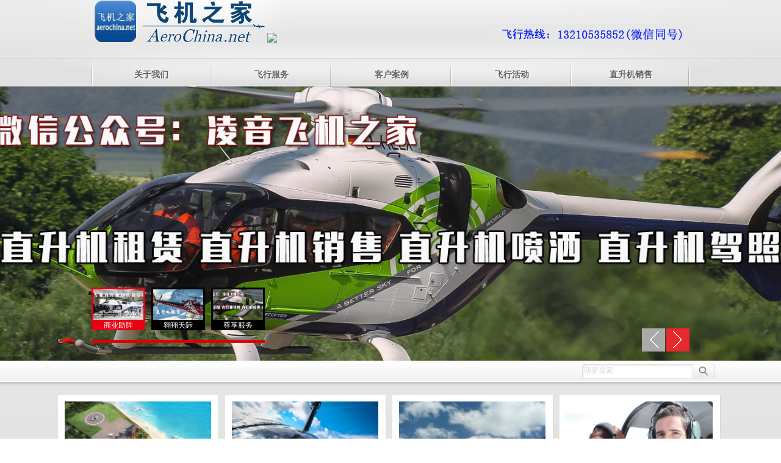

--- FILE ---
content_type: text/html
request_url: http://nnfeiji.com/?Cid=27
body_size: 9609
content:
<!DOCTYPE html PUBLIC "-//W3C//DTD XHTML 1.0 Transitional//EN" "http://www.w3.org/TR/xhtml1/DTD/xhtml1-transitional.dtd">
<html>
<head>
<meta http-equiv="Content-Type" content="text/html; charset=utf-8" />
<title>南宁直升机租赁价格,南宁直升机销售出租,南宁直升机婚庆租赁公司,南宁直升机驾驶培训</title>
<meta name="keywords" content="南宁直升机租赁价格,南宁直升机销售出租,南宁直升机婚庆租赁公司,南宁直升机驾驶培训" />
<meta name="description" content="南宁直升机租赁价格,南宁直升机销售出租,南宁直升机婚庆租赁公司,南宁直升机驾驶培训，飞机之家全网300多万粉丝。；南宁直升机4S店销售专卖店。" />
<link rel="stylesheet" type="text/css" href="templets/moban/style/xutao.css">
<link href="templets/moban/style/main.css" rel="stylesheet" />
<script src="templets/moban/style/jquery-1.4.2.min.js" type="text/javascript"></script>
<link href="templets/moban/style/public.css" rel="stylesheet" type="text/css" />
<!--[if IE 6]>
<script type="text/javascript" src="/templets/moban/style/DD_belatedPNG.js" ></script> 
<script type="text/javascript">
DD_belatedPNG.fix('#nav .nav_sub,.mF_pconline .num li a,.banner_pos');
</script>
<![endif]-->
<link type="text/css" href="css/style.css" rel="stylesheet" />
<script type="text/javascript" src="js/jQuery.1.9.1.js" ></script>
<script src="js/mengjia.js" type="text/javascript"></script>
<link href="css/css.css" rel="stylesheet" media="screen" type="text/css">
</head>
<body>

<div id="webnet"> 
<div id="webtop">
<div id="top">
<Div class="topsinfo">
<div class="top_right">
<div class="top_rightdiv" alt="南宁直升机租赁价格,南宁直升机销售出租,南宁直升机婚庆租赁公司,南宁直升机驾驶培训">
</div>
</div>
<a href="index.asp" style="float:left;"><img src="templets/moban/images/logo.png" alt="南宁直升机租赁价格,南宁直升机销售出租,南宁直升机婚庆租赁公司,南宁直升机驾驶培训" /><img src="http://www.sdfeiji.com/templets/moban/images/dk.png" /></a> 
</Div>
        
</div>        
<div class="mynav">      
<ul class="fixed" id="nav">

<li class="nav_1"><a class="toplink2" title="关于我们" href="About.asp">关于我们</a>

<div class="nav_sub">
<div class="nav_sub_info">
<a href="About.asp"><img src="templets/moban/images/dhnr.jpg"  /></a><br /><a>山东飞机之家通用航空服务有限公司提供直升机飞行租赁、静态展示、空中广告、飞行体验、直升机迎亲婚礼等，欢迎致电咨询</a><div class="subinfo_tel">客服：13210535852</div>
</div>
<ul class="nav_sub_ul">

 <li><a class="novlink" href="About.asp?Cid=8" title="公司简介">公司简介</a></li>
 <li><a class="novlink" href="About.asp?Cid=9" title="公司文化">公司文化</a></li>
 <li><a class="novlink" href="About.asp?Cid=10" title="企业风采">企业风采</a></li>
 <li><a class="novlink" href="About.asp?Cid=11" title="招贤纳士">招贤纳士</a></li>
 <li><a class="novlink" href="About.asp?Cid=28" title="联系我们">联系我们</a></li>
</ul>
</div>                         
</li>                     
<li class="nav_2"><a class="toplink2" title="飞行服务" href="Fxfw.asp">飞行服务</a>

<div class="nav_sub">
<div class="nav_sub_info">
<a href="Fxfw.asp"><img src="templets/moban/images/xiala1.jpg"  /></a><br /><a>山东飞机之家通用航空服务有限公司提供直升机飞行租赁、静态展示、空中广告、飞行体验、直升机迎亲婚礼等，欢迎致电咨询</a><div class="subinfo_tel">客服：13210535852</div>
</div>
<ul class="nav_sub_ul">

 <li><a class="novlink" href="Fxfw.asp?Cid=19" title="直升机租赁">直升机租赁</a></li>
 <li><a class="novlink" href="Fxfw.asp?Cid=20" title="飞行体验">飞行体验</a></li>
 <li><a class="novlink" href="Fxfw.asp?Cid=21" title="飞行员培训">飞行员培训</a></li>
 <li><a class="novlink" href="Fxfw.asp?Cid=22" title="农林作业">农林作业</a></li>
 <li><a class="novlink" href="Fxfw.asp?Cid=23" title="直升机飞行婚礼">直升机飞行婚礼</a></li>
 <li><a class="novlink" href="Fxfw.asp?Cid=24" title="航空拍摄">航空拍摄</a></li>
</ul>
</div>                         
</li>                     

<li class="nav_3"><a class="toplink2" title="客户案例" href="News.asp">客户案例</a>

<div class="nav_sub">
<div class="nav_sub_info">
<a href="News.asp"><img src="templets/moban/images/xiala2.jpg"  /></a><br /><a>山东飞机之家通用航空服务有限公司提供直升机飞行租赁、静态展示、空中广告、飞行体验、直升机迎亲婚礼等，欢迎致电咨询</a><div class="subinfo_tel">客服：13210535852</div>
</div>
<ul class="nav_sub_ul">

 <li><a class="novlink" href="News.asp?Cid=12" title="公司新闻">公司新闻</a></li>
 <li><a class="novlink" href="News.asp?Cid=13" title="行业动态">行业动态</a></li>
 <li><a class="novlink" href="News.asp?Cid=14" title="媒体报道">媒体报道</a></li>
 <li><a class="novlink" href="News.asp?Cid=27" title="品牌资讯">品牌资讯</a></li>
</ul>
</div>                         
</li>                     

<li class="nav_4"><a class="toplink2" title="飞行活动" href="Khal.asp">飞行活动</a>

<div class="nav_sub">
<div class="nav_sub_info">
<a href="Khal.asp"><img src="templets/moban/images/xiala3.jpg"  /></a><br /><a>山东飞机之家通用航空服务有限公司提供直升机飞行租赁、静态展示、空中广告、飞行体验、直升机迎亲婚礼等，欢迎致电咨询</a><div class="subinfo_tel">客服：13210535852</div>
</div>
<ul class="nav_sub_ul">

 <li><a class="novlink" href="Khal.asp?Cid=15" title="房地产商场活动">房地产商场活动</a></li>
 <li><a class="novlink" href="Khal.asp?Cid=16" title="婚礼活动">婚礼活动</a></li>
 <li><a class="novlink" href="Khal.asp?Cid=25" title="飞行体验活动">飞行体验活动</a></li>
</ul>
</div>                         
</li>                      
<li class="nav_5"><a class="toplink2" title="直升机销售" href="Xsjx.asp">直升机销售</a>

<div class="nav_sub">
<div class="nav_sub_info">
<a href="Xsjx.asp"><img src="templets/moban/images/xiala4.jpg"  /></a><br /><a>山东飞机之家通用航空服务有限公司提供直升机飞行租赁、静态展示、空中广告、飞行体验、直升机迎亲婚礼等，欢迎致电咨询</a><div class="subinfo_tel">客服：13210535852</div>
</div>
<ul class="nav_sub_ul">

 <li><a class="novlink" href="Xsjx.asp?Cid=17" title="罗宾逊直升机">罗宾逊直升机</a></li>
 <li><a class="novlink" href="Xsjx.asp?Cid=18" title="贝尔直升机">贝尔直升机</a></li>
 <li><a class="novlink" href="Xsjx.asp?Cid=26" title="欧洲直升机">欧洲直升机</a></li>
 <li><a class="novlink" href="Xsjx.asp?Cid=29" title="施瓦泽直升机">施瓦泽直升机</a></li>
 <li><a class="novlink" href="Xsjx.asp?Cid=30" title="阿古斯特直升机">阿古斯特直升机</a></li>
</ul>
</div>                         
</li>                     
</ul>
</div>
</div>
  <div id="banner"> 
    <!--效果html开始-->
    <div class="slide banner" data-slide='{"action":"click","fn":"banner_ext","time":"8000"}'>
      <div class="ban_c album"><a href="http://www.aerochina.net/" target="_blank"><img src="images/1.jpg" alt="商业助阵" /></a></div>
      <div class="ban_c album"><a href="http://www.aerochina.net/" target="_blank"><img src="images/2.jpg" alt="翱翔天际" /></a></div>
      <div class="ban_c album"><a href="http://www.aerochina.net/" target="_blank"><img src="images/3.jpg" alt="尊享服务" /></a></div>
    </div>
    <div class="wrap bann_ext">
      <ul class="l frontCover">
      </ul>
    </div>
    <script type="text/javascript" src="js/script.js"></script> 
    <!--效果html结束--> 
  </div>
  <div id="content" class="fixed">
    <div class="icontent fixed">
      <div class="icon_top">
        <div class="icon_ser">
          <form name="formsearch" method="post" action="">
            <input type="hidden" name="kwtype" value="0" />
            <input type="text" id="keyword" name="q" class="iser_input1" value="我要搜索"  onblur="if(this.value==''){this.value='我要搜索';this.className='iser_input1'}" onfocus="if(this.value==this.defaultValue){this.value='';this.className='iser_input1_s'}" />
            <input type="button" name="submitsearch" value=""  class="iser_input2" />
          </form>
        </div>
       
      </div>
      <!--新增部分-->
      
      <div class="productlist-x tupAple">
        <ol class="list-none metlist">
		
<li class="list" style="width:264px; margin-left:5px; margin-right:5px;">
 <div class="dg02" style="height: 190px;"><a href="FxfwInfo.asp?ID=17" class="img"><img src="/_uploadfile/image/20160329/20160329161654575457.jpg" width="240" height="150" style="opacity: 1;"></a>
  <h3><a href="FxfwInfo.asp?ID=17">直升机航空拍摄</a></h3>
 </div>
</li>
<li class="list" style="width:264px; margin-left:5px; margin-right:5px;">
 <div class="dg02" style="height: 190px;"><a href="FxfwInfo.asp?ID=16" class="img"><img src="/_uploadfile/image/20160329/20160329165077707770.jpg" width="240" height="150" style="opacity: 1;"></a>
  <h3><a href="FxfwInfo.asp?ID=16">直升机飞行婚礼</a></h3>
 </div>
</li>
<li class="list" style="width:264px; margin-left:5px; margin-right:5px;">
 <div class="dg02" style="height: 190px;"><a href="FxfwInfo.asp?ID=15" class="img"><img src="/_uploadfile/image/20160329/2016032916530867867.jpg" width="240" height="150" style="opacity: 1;"></a>
  <h3><a href="FxfwInfo.asp?ID=15">直升机农林作业</a></h3>
 </div>
</li>
<li class="list" style="width:264px; margin-left:5px; margin-right:5px;">
 <div class="dg02" style="height: 190px;"><a href="FxfwInfo.asp?ID=14" class="img"><img src="/_uploadfile/image/20160329/2016032916550980980.jpg" width="240" height="150" style="opacity: 1;"></a>
  <h3><a href="FxfwInfo.asp?ID=14">直升机驾驶培训</a></h3>
 </div>
</li>
<li class="list" style="width:264px; margin-left:5px; margin-right:5px;">
 <div class="dg02" style="height: 190px;"><a href="FxfwInfo.asp?ID=13" class="img"><img src="/_uploadfile/image/20160329/20160329170229612961.jpg" width="240" height="150" style="opacity: 1;"></a>
  <h3><a href="FxfwInfo.asp?ID=13">直升机飞行体验</a></h3>
 </div>
</li>
<li class="list" style="width:264px; margin-left:5px; margin-right:5px;">
 <div class="dg02" style="height: 190px;"><a href="FxfwInfo.asp?ID=12" class="img"><img src="/_uploadfile/image/20160329/20160329171043304330.jpg" width="240" height="150" style="opacity: 1;"></a>
  <h3><a href="FxfwInfo.asp?ID=12">直升机静态展示租赁</a></h3>
 </div>
</li>
<li class="list" style="width:264px; margin-left:5px; margin-right:5px;">
 <div class="dg02" style="height: 190px;"><a href="FxfwInfo.asp?ID=11" class="img"><img src="/_uploadfile/image/20160329/20160329171439753975.jpg" width="240" height="150" style="opacity: 1;"></a>
  <h3><a href="FxfwInfo.asp?ID=11">直升机飞行租赁</a></h3>
 </div>
</li>
<li class="list" style="width:264px; margin-left:5px; margin-right:5px;">
 <div class="dg02" style="height: 190px;"><a href="FxfwInfo.asp?ID=10" class="img"><img src="/_uploadfile/image/20160329/20160329171610451045.jpg" width="240" height="150" style="opacity: 1;"></a>
  <h3><a href="FxfwInfo.asp?ID=10">直升机包机租赁</a></h3>
 </div>
</li>
        </ol>
      </div>
      
      <!--新增部分结束-->
      
      <div class="icon_div fixed">
        <div class="index_left">
          <div class="index_ltit"> <a href="News.asp?Cid=12" rel="公司新闻"><img src="images/i_more.gif" rel="公司新闻" /></a> </div>
          <Div class="index_left_c">
            <Div class="index_left_c2">
              <ul>
				
<li class="i_leftli"><a href="NewsInfo.asp?ID=46" rel="97南航空难女机长是谁,97南航空难黑匣子录音"><img src="/_uploadfile/image/20160329/20160329112870717071.jpg" /></a>
<a href="NewsInfo.asp?ID=46" title="97南航空难女机长是谁,97南航空难黑匣子录音">97南航空难女机长</a><br /> 
	97南航空难女机长是谁,97南航空<a href="NewsInfo.asp?ID=46" title="97南航空难女机长是谁,97南航空难黑匣子录音" class="i_leftli_v">[详细]</a></li>
<li><span>07-13</span><a href="NewsInfo.asp?ID=312" title="江西省鹰潭市贵溪市龙虎山空中游览">江西省鹰潭市贵溪市龙虎山空中游</a></li>
<li><span>11-30</span><a href="NewsInfo.asp?ID=297" title="价值400万的直升机在天津进行静态展览活动">价值400万的直升机在天津进行</a></li>
<li><span>02-13</span><a href="NewsInfo.asp?ID=292" title="飞机之家再度奔赴山西进行禁毒活动">飞机之家再度奔赴山西进行禁毒活</a></li>
<li><span>03-21</span><a href="NewsInfo.asp?ID=288" title="价值400万的直升机参加福建龙岩楼盘空中看房活动">价值400万的直升机参加福建龙</a></li>
<li><span>01-02</span><a href="NewsInfo.asp?ID=284" title="飞机之家二度开飞执行辽宁本溪大雅河巡查任务">飞机之家二度开飞执行辽宁本溪大</a></li>
<li><span>12-05</span><a href="NewsInfo.asp?ID=280" title="价值400万的直升机在东北吉林执行巡查任务">价值400万的直升机在东北吉林</a></li>
<li><span>11-01</span><a href="NewsInfo.asp?ID=276" title="一架价值400万的直升机参加湖南岳阳电力巡线活动">一架价值400万的直升机参加湖</a></li>
              </ul>
            </Div>
          </Div>
        </div>
        <div class="index_ccon">
          <div class="index_ltit index_ltit2"> <a href="News.asp?Cid=13" rel="行业动态"><img src="images/i_more.gif" rel="行业动态" /></a> </div>
          <Div class="index_left_c">
            <Div class="index_left_c2">
              <ul>
				
<li class="i_leftli"><a href="NewsInfo.asp?ID=25" rel="浦东机场海关快递中查出枪支 美国军人走私枪弹入沪遭缴"><img src="/_uploadfile/image/20160329/20160329113221432143.jpg" /></a>
<a href="NewsInfo.asp?ID=25" title="浦东机场海关快递中查出枪支 美国军人走私枪弹入沪遭缴">浦东机场海关快递中</a><br /> 
	东方网6月12日消息:据《东方早报<a href="NewsInfo.asp?ID=25" title="浦东机场海关快递中查出枪支 美国军人走私枪弹入沪遭缴" class="i_leftli_v">[详细]</a></li>
<li><span>12-05</span><a href="NewsInfo.asp?ID=324" title="飞机之家空中广告引爆山西吕梁中阳县上空">飞机之家空中广告引爆山西吕梁中</a></li>
<li><span>02-25</span><a href="NewsInfo.asp?ID=319" title="飞机之家出动三架直升机进行大地区农喷作业">飞机之家出动三架直升机进行大地</a></li>
<li><span>12-09</span><a href="NewsInfo.asp?ID=317" title="花漾九江-追浔清明-最美人间四月天-去庐山西海踏青去">花漾九江-追浔清明-最美人间四</a></li>
<li><span>07-31</span><a href="NewsInfo.asp?ID=313" title="济南莱芜茂业天地广场租400万直升机进行商业庆典">济南莱芜茂业天地广场租400万</a></li>
<li><span>05-07</span><a href="NewsInfo.asp?ID=309" title="泰安小伙子新婚出动价值400万的直升机助阵">泰安小伙子新婚出动价值400万</a></li>
<li><span>04-15</span><a href="NewsInfo.asp?ID=308" title="济南章丘一商家租400万直升机进行空中飞行">济南章丘一商家租400万直升机</a></li>
<li><span>03-29</span><a href="NewsInfo.asp?ID=307" title="价值2000多万的贝尔直升机进行空中巡检">价值2000多万的贝尔直升机进</a></li>
              </ul>
            </Div>
          </Div>
        </div>
        <div class="index_ccon">
          <div class="index_ltit index_ltit3"> <a href="News.asp?Cid=14" rel="媒体报道"><img src="images/i_more.gif" rel="媒体报道" /></a> </div>
          <Div class="index_left_c">
            <Div class="index_left_c2">
              <ul>
                
<li class="i_leftli"><a href="NewsInfo.asp?ID=37" rel="炫美直升机大片震撼来袭"><img src="/_uploadfile/image/20160329/20160329113513021302.jpg" /></a>
<a href="NewsInfo.asp?ID=37" title="炫美直升机大片震撼来袭">炫美直升机大片震撼</a><br /> 超远航程的环球6000，以前称为全球快车<a href="NewsInfo.asp?ID=37" title="炫美直升机大片震撼来袭" class="i_leftli_v">[详细]</a></li>
<li><span>08-12</span><a href="NewsInfo.asp?ID=322" title="阳泉一架价值500多万的红色罗宾逊直升机开展静展活动">阳泉一架价值500多万的红色罗</a></li>
<li><span>05-10</span><a href="NewsInfo.asp?ID=321" title="济南一小伙新婚现场，租价值500多万的直升机助阵">济南一小伙新婚现场，租价值50</a></li>
<li><span>04-03</span><a href="NewsInfo.asp?ID=320" title="张家口直升机草原天路空中旅游正式开启">张家口直升机草原天路空中旅游正</a></li>
<li><span>10-15</span><a href="NewsInfo.asp?ID=315" title="飞机之家龙虎山清明节踏青之旅正式开启">飞机之家龙虎山清明节踏青之旅正</a></li>
<li><span>05-26</span><a href="NewsInfo.asp?ID=310" title="价值400万的直升机在北京二度开展空中巡检">价值400万的直升机在北京二度</a></li>
<li><span>02-27</span><a href="NewsInfo.asp?ID=304" title="价值400万的罗宾逊直升机在泰安参加商业庆典">价值400万的罗宾逊直升机在泰</a></li>
<li><span>01-25</span><a href="NewsInfo.asp?ID=301" title="价值400万两架直升机在济南开展空中广告飞行">价值400万两架直升机在济南开</a></li>
              </ul>
            </Div>
          </Div>
        </div>
        <div class="index_ccon">
          <div class="index_ltit index_ltit4"> <a href="News.asp?Cid=27" rel="品牌资讯"><img src="images/i_more.gif" rel="品牌资讯" /></a> </div>
          <Div class="index_left_c">
            <Div class="index_left_c2">
              <ul>
              
<li class="i_leftli"><a href="NewsInfo.asp?ID=27" rel="直升机培训"><img src="/_uploadfile/image/20160329/20160329114295779577.jpg" /></a>
<a href="NewsInfo.asp?ID=27" title="直升机培训">直升机培训</a><br />  
 
	凌音飞机直升机驾照培训，齐<a href="NewsInfo.asp?ID=27" title="直升机培训" class="i_leftli_v">[详细]</a></li>
<li><span>09-12</span><a href="NewsInfo.asp?ID=323" title="飞机之家集团正式签约独家承包运营新疆玉其塔什景区，打造低空旅游新标杆！">飞机之家集团正式签约独家承包运</a></li>
<li><span>01-08</span><a href="NewsInfo.asp?ID=318" title="价值近600万的罗宾逊R44开始空中飞播造林">价值近600万的罗宾逊R44开</a></li>
<li><span>11-14</span><a href="NewsInfo.asp?ID=316" title="飞机之家桂林山水旅游基地乘坐直升飞机俯瞰看桂林山水你值得拥有">飞机之家桂林山水旅游基地乘坐直</a></li>
<li><span>08-30</span><a href="NewsInfo.asp?ID=314" title="一架400万的罗宾逊在湖北省进行空中巡查">一架400万的罗宾逊在湖北省进</a></li>
<li><span>06-19</span><a href="NewsInfo.asp?ID=311" title="价值400万的直升机在北湖北随州进行空中航测">价值400万的直升机在北湖北随</a></li>
<li><span>03-06</span><a href="NewsInfo.asp?ID=305" title="价值400万的直升机在零下十多度的北京继续航测">价值400万的直升机在零下十多</a></li>
<li><span>02-22</span><a href="NewsInfo.asp?ID=303" title="飞机之家多年来的应急救援将再次大放异彩">飞机之家多年来的应急救援将再次</a></li>
              </ul>
            </Div>
          </Div>
        </div>
      </div>
    </div>
  </div>
  
  <!--新增部分-->
  <div class="i_anli">
    <div class="i_case">
      <div class="i_box_top"><span><a href="Khal.asp"><img alt="产品展示" src="images/more_bt.gif"></a></span>案例展示   Product Display</div>
      <!-- /滚动图片 -->
      <div class="case_all">
        <div class="case_left"><a target="_self" href="javascript:void(0);" onmouseout="ISL_StopUp_1()" onmousedown="ISL_GoUp_1()" onmouseup="ISL_StopUp_1()"><img alt="上一个产品" src="images/arrow-prev.png" id="LeftArr"></a></div>
        <div id="ISL_Cont_1" class="case_width">
          <div class="ScrCont">
            <div id="List1_1"> 
			
 <a href="KhalInfo.asp?ID=50"><img src="/_uploadfile/image/20160330/20160330082475127512.jpg" alt="商场周年庆典" border="0" width="210" height="150" >
  <p class="title">商场周年庆典</p></a>
 <a href="KhalInfo.asp?ID=49"><img src="/_uploadfile/image/20160330/20160330081597959795.jpg" alt="山东商场国庆活动" border="0" width="210" height="150" >
  <p class="title">山东商场国庆活动</p></a>
 <a href="KhalInfo.asp?ID=48"><img src="/_uploadfile/image/20160330/20160330080515731573.jpg" alt="山东某某房地产开盘" border="0" width="210" height="150" >
  <p class="title">山东某某房地产开盘</p></a>
 <a href="KhalInfo.asp?ID=47"><img src="/_uploadfile/image/20160329/20160329185528662866.jpg" alt="金马凯旋开街" border="0" width="210" height="150" >
  <p class="title">金马凯旋开街</p></a>
 <a href="KhalInfo.asp?ID=32"><img src="/_uploadfile/image/20160329/20160329185886548654.jpg" alt="山东直升机飞行体验" border="0" width="210" height="150" >
  <p class="title">山东直升机飞行体验</p></a>
 <a href="KhalInfo.asp?ID=31"><img src="/_uploadfile/image/20160329/20160329190183618361.jpg" alt="山东房地产答谢客户" border="0" width="210" height="150" >
  <p class="title">山东房地产答谢客户</p></a>
			</div>
            <div id="List2_1">
            
 <a href="KhalInfo.asp?ID=50"><img src="/_uploadfile/image/20160330/20160330082475127512.jpg" alt="商场周年庆典" border="0" width="210" height="150" >
  <p class="title">商场周年庆典</p></a>
 <a href="KhalInfo.asp?ID=49"><img src="/_uploadfile/image/20160330/20160330081597959795.jpg" alt="山东商场国庆活动" border="0" width="210" height="150" >
  <p class="title">山东商场国庆活动</p></a>
 <a href="KhalInfo.asp?ID=48"><img src="/_uploadfile/image/20160330/20160330080515731573.jpg" alt="山东某某房地产开盘" border="0" width="210" height="150" >
  <p class="title">山东某某房地产开盘</p></a>
 <a href="KhalInfo.asp?ID=47"><img src="/_uploadfile/image/20160329/20160329185528662866.jpg" alt="金马凯旋开街" border="0" width="210" height="150" >
  <p class="title">金马凯旋开街</p></a>
 <a href="KhalInfo.asp?ID=32"><img src="/_uploadfile/image/20160329/20160329185886548654.jpg" alt="山东直升机飞行体验" border="0" width="210" height="150" >
  <p class="title">山东直升机飞行体验</p></a>
 <a href="KhalInfo.asp?ID=31"><img src="/_uploadfile/image/20160329/20160329190183618361.jpg" alt="山东房地产答谢客户" border="0" width="210" height="150" >
  <p class="title">山东房地产答谢客户</p></a>
			 </div>
          </div>
        </div>
        <div class="case_right"><a target="_self" href="javascript:void(0);" onmouseout="ISL_StopDown_1()" onmousedown="ISL_GoDown_1()" onmouseup="ISL_StopDown_1()"><img alt="下一个产品" src="images/arrow-next.png" id="RightArr"></a></div>
      </div>
      <!-- /滚动图片 --> 
    </div>
  </div>
</div>
<!--新增部分--> 

<script type="text/javascript">
jQuery(".hd").slide({ mainCell:"ul",effect:"leftLoop",autoPlay:false,vis:3,prevCell:".sPrev",nextCell:".sNext" });
jQuery(".gallery").slide({ mainCell:".bd ul",effect:"leftLoop", autoPlay:false, delayTime:0, defaultIndex:3 });
</script> 
<script type="text/javascript">
$(window).resize(function(){
$("#boxID").css("width",document.body.clientWidth+"px");
$("#boxID .pic").css("width",document.body.clientWidth+"px");
});
var pagew= document.body.clientWidth;
myFocus.set({
id: 'boxID', //焦点图盒子ID
pattern: 'mF_pconline', //风格应用的名称
time: 6, //切换时间间隔(秒)，省略设置即不自动切换
trigger: 'click', //触发切换模式:'click'(点击)/'mouseover'(悬停)
width: pagew, //设置宽度(主图区)
height: 450, //设置高度(主图区)
txtHeight: '0'//文字层高度设置,'default'为默认高度，0为隐藏，默认'default'
});
</script> 
<script type="text/javascript">
$(document).ready(function(){	

$(".i_tabs_ul>li").click(function() {
$(this).siblings("li").children(".i_tab_c").hide();
$(this).siblings("li").children(".i_tab_t").show();
$(this).children(".i_tab_c").show();
$(this).children(".i_tab_t").hide();
});
$(".i_tabs_ul>li").mouseover(function() {
$(this).css("cursor", "pointer");
});

})
</script> 
<div class="main_foot">
<div class="foot">
<div class="foot_logo" title="飞机之家"></div>
<ul class="list11">
<li>
<h5>飞行服务</h5>
</li>

 <li><a class="" href="Fxfw.asp?Cid=19" title="直升机租赁">直升机租赁</a></li>
 <li><a class="" href="Fxfw.asp?Cid=20" title="飞行体验">飞行体验</a></li>
 <li><a class="" href="Fxfw.asp?Cid=21" title="飞行员培训">飞行员培训</a></li>
 <li><a class="" href="Fxfw.asp?Cid=22" title="农林作业">农林作业</a></li>
 <li><a class="" href="Fxfw.asp?Cid=23" title="直升机飞行婚礼">直升机飞行婚礼</a></li>
 <li><a class="" href="Fxfw.asp?Cid=24" title="航空拍摄">航空拍摄</a></li>
</ul>
<ul class="list11">
<li>
<h5>直升机销售</h5>

 <li><a class="" href="Xsjx.asp?Cid=17" title="罗宾逊直升机">罗宾逊直升机</a></li>
 <li><a class="" href="Xsjx.asp?Cid=18" title="贝尔直升机">贝尔直升机</a></li>
 <li><a class="" href="Xsjx.asp?Cid=26" title="欧洲直升机">欧洲直升机</a></li>
 <li><a class="" href="Xsjx.asp?Cid=29" title="施瓦泽直升机">施瓦泽直升机</a></li>
 <li><a class="" href="Xsjx.asp?Cid=30" title="阿古斯特直升机">阿古斯特直升机</a></li></ul>
</ul>
<ul class="list11">
<li>
<h5>关于我们</h5>
</li>

 <li><a class="" href="About.asp?Cid=8" title="公司简介">公司简介</a></li>
 <li><a class="" href="About.asp?Cid=9" title="公司文化">公司文化</a></li>
 <li><a class="" href="About.asp?Cid=10" title="企业风采">企业风采</a></li>
 <li><a class="" href="About.asp?Cid=11" title="招贤纳士">招贤纳士</a></li>
 <li><a class="" href="About.asp?Cid=28" title="联系我们">联系我们</a></li>
</ul>
<ul class="list11">
<li>
<h5>客户案例</h5>
</li>

 <li><a class="novlink" href="News.asp?Cid=12" title="公司新闻">公司新闻</a></li>
 <li><a class="novlink" href="News.asp?Cid=13" title="行业动态">行业动态</a></li>
 <li><a class="novlink" href="News.asp?Cid=14" title="媒体报道">媒体报道</a></li>
 <li><a class="novlink" href="News.asp?Cid=27" title="品牌资讯">品牌资讯</a></li>
</ul>
<ul class="list22">
<li>
<h5>联系我们</h5>
</li>
<li><a target="_blank" href="http://wpa.qq.com/msgrd?v=3&amp;uin=413799253&amp;site=qq&amp;menu=yes" title="qq"><i class="qq"></i>QQ：413799253</a></li>
<li><a href="mailto:413799253@qq.com" title="邮件"><i class="miall"></i>邮件：413799253@qq.com
</a></li>
<li><a title="微信"><i class="weixin"></i>网址：</a><a target="_blank" href="http://www.aerochina.net/" title="qq">www.aerochina.net</a></li>
<li><a title="地址"><i class="skype"></i> 地址：山东省济南市平安南路齐鲁汽车生活广场D展厅（长清展厅）
            <br />山东省莱芜市雪野湖航空科技体育公园（航空基地）
<br />山东省济南市高新区奥体中心8号馆（奥体中心展厅）</a></li>
<li class="jiaotan"><a target="_blank" class="hover" href="http://wpa.qq.com/msgrd?v=3&amp;uin=413799253&amp;site=qq&amp;menu=yes" title="qq">点击交谈</a></li>
</ul>
<div class="foot_weixin" title="微信二维码">
<img src="images/weixin.png"/>
<span>微信公众号</span>
</div>  

</div>
<!--foot-->
<div class="foot_bottom txt_C">Copyright &copy; 2002-2015 飞机之家 技术支持 <a href="#" target='_blank'>九维互动</a> <a href="http://www.beian.miit.gov.cn/" target="_blank">鲁ICP备13018805号</a> <script type="text/javascript">var cnzz_protocol = (("https:" == document.location.protocol) ? " https://" : " http://");document.write(unescape("%3Cspan id='cnzz_stat_icon_5802652'%3E%3C/span%3E%3Cscript src='" + cnzz_protocol + "s13.cnzz.com/stat.php%3Fid%3D5802652%26show%3Dpic1' type='text/javascript'%3E%3C/script%3E"));</script></div>
</div>
<script src="templets/moban/style/jq_scrollTopBtn.js" type="text/javascript"></script>

<script type="text/javascript">

$(document).ready(function(){			
$.scrollTopBtn();
$("#nav>li").hover(function(){

$(this).children("div").show();

$(this).addClass("nav_on");      

},function(){

$(this).children("div").hide();
$(this).removeClass("nav_on");
});	

})

</script>
<script>
var _hmt = _hmt || [];
(function() {
  var hm = document.createElement("script");
  hm.src = "//hm.baidu.com/hm.js?8f8dd96d1e75d78b64771abcbd873908";
  var s = document.getElementsByTagName("script")[0]; 
  s.parentNode.insertBefore(hm, s);
})();
</script>
</body>
</html> 


--- FILE ---
content_type: text/css
request_url: http://nnfeiji.com/templets/moban/style/xutao.css
body_size: 2571
content:
@charset "utf-8";
/* dede58.com 做最好的织梦模版 */
.fl{ float:left;}
.fr{ float:right;}
.b-r{border-right:1px solid #d7d7d7;border-bottom:1px solid #d7d7d7; background:#fdfdfd;}

/*首页*/
.main{ margin-top:14px;}
.main h3.ti{height:46px; line-height:46px; position:relative; border-bottom:1px dotted #CACACA; margin:0px 15px; margin-top:3px;}
.main h3.ti span{display:inline-block; border-bottom:1px solid #CACACA; height:46px; position:absolute; bottom:-1px; left:0px; color:#323232; font-size:15px; padding:0px 2px;}
.main h3.ti a.more{position:absolute; top:0; right:0; font-size:11px; font-weight:normal; color:#AFAFAF;cursor:pointer;}
.about-x{ width:355px; overflow:hidden;}
.about-x h3{ padding:15px 15px 0px 15px; line-height:22px; font-size:15px; color:#323232;}
.about-x h3 span{ color:#6C6C6C; font-size:12px; display:block; font-weight:normal;}
.about-x .editor{ color:#929292;padding:10px 15px 15px 15px;}
.newlist-x{ width:341px; overflow:hidden; margin-left:10px;}
.newlist-x .metlist{padding:12px 15px 15px 18px;}
.newlist-x li{height:24px; line-height:24px; overflow:hidden; color:#919191;zoom:1;}
.newlist-x li a{color:#919191;}
.newlist-x li a:hover{ color:#666;}
.newlist-x li span{ float:right; padding-left:5px;}
*html .newlist-x li img{ margin-top:5px;}
.case-x{ width:262px; overflow:hidden;}
.case-x .metlist{padding:0px 15px 15px 15px; text-align:center;}
.case-x li{ font-size:0px; margin-top:10px;}
.productlist-x{ padding-top:7px;}
*+html .productlist-x{ padding-bottom:14px;}
*html .productlist-x{ padding-bottom:14px;}
.productlist-x h3.pti{ height:40px; line-height:40px; overflow:hidden;zoom:1; padding:0px 15px; font-size:15px; color:#323232;}
.productlist-x h3.pti i{ font-style:normal; padding-left:10px; font-size:12px; color:#6C6C6C; font-weight:normal;}
.productlist-x h3.pti .more{ float:right; font-size:11px; font-weight:normal; color:#AFAFAF; cursor:pointer;}
.productlist-x .metlist{padding-top:14px;zoom:1;}
.productlist-x li.list{ float:left;display:inline;zoom:1;overflow:hidden;margin-bottom:14px; position:relative;}
.productlist-x li.list div{background:#fff url(../pro-listbg.html) repeat-x; border-top:1px solid #fff; border-left:1px solid #fff;border-right:1px solid #d7d7d7;border-bottom:1px solid #d7d7d7;padding:10px;}
.productlist-x li h3{ font-weight:normal;  font-weight:500; color:#2791D7; padding:14px 0px 5px 0px; text-align:center;}
.productlist-x li .img{ font-size:0px;}
.productlist-x li h3 a{ color:#2791D7;font-size:16px; font-family:"微软雅黑";}
.productlist-x li h3 a:hover{ color:#C30;}
.productlist-x li p.descr{ color:#888; line-height:1.8;padding:4px 0px 23px 0px;}
.productlist-x li .more{ background:url(../addIco.html) no-repeat left 2px; padding-left:15px; position:absolute; bottom:11px;}
.friendlk{padding:0px 20px 10px 20px;}
.friendlk h3{ height:30px; line-height:30px; font-size:15px;color:#323232; padding-top:6px;zoom:1;}
.friendlk h3 .more{float:right; font-size:11px; font-weight:normal; color:#AFAFAF; cursor:pointer; margin-top:-4px;}
.friendlk ul{ list-style:none; padding:0px; margin:0px;}
.friendlk ul li{ float:left; margin-right:10px; line-height:22px; word-wrap:normal;}
.lkimg a{ font-size:0px;}
.lkimg img{ width:100px; height:30px; margin-top:7px;}
/*底部*/
footer{ padding:20px 0px; text-align:center;}
.foot-nav{margin-top:10px;height:25px;line-height:25px;}
.foot-nav a{color:#555;}.foot-nav a:hover{ color:#C30;}
.foot-nav span{ color:#aaa; padding:0px 5px;}
.foot-text{padding:8px 0px 5px; color:#7A7A7A; line-height:1.8;}
.foot-text a{ text-decoration:underline;}
/*内页侧栏*/
.sidebar{ margin-top:15px;}
.sidebar .sb_nav{ float:left; width:210px;}
.sidebar .sb_nav h3.title{ text-align:left;padding:0px 15px; height:33px; background:#ddd; line-height:33px; border-bottom:1px solid #ccc; font-size:14px; font-weight:normal; color:#000; border-right:1px solid #d7d7d7;}
.sidebar .sb_nav h3.line{ margin-top:15px; }
.sidebar .sb_nav .active{ padding:10px 15px;}
#sidebar dl dt{ padding:4px 0px 5px 0px; margin-top:5px;}
#sidebar dl dt a{ display:block; border:1px solid #eee;background:#F6F6F6;color:#666;-moz-border-radius:3px;-webkit-border-radius:3px;border-radius:3px; padding:6px 10px; text-align:center; cursor:pointer;}
#sidebar dl dd{ padding:0px 15px;}
#sidebar dl dd h4{ font-weight:normal; padding:5px 0px 5px 0px;}
#sidebar dl dd h4 a{display:block;padding:6px 10px;background:#999;color:#fff;text-align:center;-moz-border-radius:10px;-webkit-border-radius:10px;border-radius:10px;}
#sidebar dl dd h4 a.nav{ margin-bottom:0px;}
#sidebar dl dt.on a,#sidebar dl dt a:hover{color:#333; border:1px solid #ddd;background:#F3F3F3;filter:progid:DXImageTransform.Microsoft.gradient(startColorstr='#F3F3F3', endColorstr='#E9E9E9'); /* for IE */background:-webkit-gradient(linear, left top, left bottom, from(#F3F3F3), to(#E9E9E9)); /* for webkit browsers */background:-moz-linear-gradient(top, #F3F3F3, #E9E9E9); /* for firefox 3.6+ */}
#sidebar dl h4.on a,#sidebar dl h4 a:hover{background:#b6002f; color:#fff;}
.sidebar .sb_box{ float:right; width:755px; overflow:hidden; }
.sidebar .sb_box h3.title{ border-bottom:1px solid #ccc; background:#ddd; height:35px; line-height:35px; position:relative;}
.sidebar .sb_box h3.title span{ position:absolute; left:0px; top:-1px; font-size:14px; padding:0px 15px; font-weight:normal; color:#000;}
.sidebar .sb_box h3.title div.position{ float:right; font-weight:normal; position:relative; top:3px; right:15px; background:url(../home.html) no-repeat left 12px; padding-left:16px;}
.sidebar .sb_box h3.title div.position a{ color:#000;}
.sidebar .sb_box h3.title div.position a:hover{ color:#C00;}
/*文章模块*/
#newslist li{ background:url(../dd.html) no-repeat left 11px;}
#newslist li a{ color:#444; font-size:100%;}
#newslist li a:hover{ color:#C00;}
#newslist li p{color:#666;padding-top:8px;padding-bottom:7px;}
/*产品模块*/
#productlist{ padding:15px 0px 0px 0px;}
#productlist li{ margin-bottom:15px;}
#productlist li a.img{ border-right:1px solid #d7d7d7; background:#fff;}
#productlist li a.img img{ padding:10px 10px 5px 10px; border:none;}
#productlist li h3{ background:#fff;border-right:1px solid #d7d7d7; border-bottom:1px solid #d7d7d7;}
/*图片模块*/
#imglist{ padding:15px 0px 0px 0px;}
#imglist li{ margin-bottom:15px;}
#imglist li a.img{ border-right:1px solid #d7d7d7; background:#fff;}
#imglist li a.img img{padding:10px 10px 5px 10px; border:none;}
#imglist li h3{ background:#fff;border-right:1px solid #d7d7d7; border-bottom:1px solid #d7d7d7;}
/*下载模块*/
#downloadlist .metlist dt{ background:url(../dwico1.html) no-repeat 2px 5px;}
#downloadlist dl.top dt a{ color:#444;}
#downloadlist dl.top dt a:hover{ color:#000;}
#downloadlist .metlist dd a{ text-decoration:none; color:#999; background:url(../ck.html) no-repeat left 2px; padding-left:12px; text-shadow:1px 1px #fff;}
#downloadlist .metlist dd a.down{ text-decoration:none; color:#999; background:url(../dw.html) no-repeat left 3px; padding-left:12px;}
#downloadlist .metlist dd a:hover{ color:#000;}
/*友情链接*/
*+html #linklist .ctitle{ background-position:left 5px;}
/*会员中心*/
.sidebar .sb_nav h3.line{ border-top:none;}



--- FILE ---
content_type: text/css
request_url: http://nnfeiji.com/templets/moban/style/main.css
body_size: 10193
content:

/* dede58.com 做最好的织梦模版 */
@charset "utf-8";
/* CSS Document */
* {
	padding:0;
	margin:0
}
.fixed:after {
	content:".";
	display:block;
	height:0;
	clear:both;
	visibility:hidden;
}
.fixed {
	display:block;
}
.fixed {
	min-height:1%;
}
* html .fixed {
	height:1%;
}
a:hover {
	text-decoration:underline;
	color:#1d5197;
}
a {
	color: #666666;
	text-decoration: none;
}
div, ul, li {
	margin:0px 0px;
	padding:0px 0px;
}
ul, li {
	list-style:none;
}
body {
	margin:0;
	padding:0;
	font-size:13px;
	font-family:"宋体", Arial, Helvetica, sans-serif;
	color:#666666;
}
img {
	border:0
}
.wap_er {
	position:absolute;
	top:5px;
	right:300px;
	width:250px;
	height:90px;
	z-index:99;
}
.wap_er em {
	height:90px;
	line-height:60px;
	margin-right:15px;
	text-align:right;
	font-size:12px;
	color:#06F;
	width:100px;
	display:block;
	float:left;
}
.wap_er img {
	display:block;
	width:80px;
	height:80px;
	overflow:hidden;
	float:left;
}
#webnet {
	width:100%;
	height:auto;
	margin:0px auto;
	background:url(../images/bodybg.gif) repeat-x center top;
}
#webtop {
	width:100%;
	height:141px;
	margin:0px auto;
	background:url(../images/body_bg.jpg) no-repeat center top;
}
#top {
	width:980px;
	height:95px;
	margin:0px auto;
	position:relative;
}
.mynav {
	width:100%;
	height:45px;
	border-top:1px solid #ccc;
	border-bottom:1px solid #ccc;
}
.topsinfo {
	width:980px;
	height:95px;
	overflow:hidden;
}
.top_right {
	float:right;
	width:260px;
	height:60px;
	padding:18px 50px 0px;
	background:url(../images/top_tel.gif) no-repeat 40px 40px;
	text-align:right;
	position:relative;
}
.top_right a {
	color:#858585;
}
.top_right select {
	float:right;
}
.top_rightdiv {
	position:absolute;
	left:0px;
	top:22px;
	color:#c6c6c6;
}
.top_weibo {
	position:absolute;
	left:230px;
	top:17px;
	width:220px;
}
div.top_rightdiv a {
	color:#666666;
}
div.top_rightdiv a:hover {
	color:#1d5197;
}
#nav {
	width:980px;
	height:45px;
	margin:0px auto;
}
#nav li {
	float:left;
	position:relative;
	z-index:1000;
}
.disspan {
	display:none;
}
#nav li a {
	display:block;
	width:197px;
	height:27px;
	padding-top:18px;
hide-focus: expression(this.hideFocus=true);
	outline:none;
	z-index:1000;
	position:absolute;
	text-align:center;
	font-size:14px;
	color:#606060;
	text-shadow:1px 1px 0 #FFFFFF;
	font-weight:bold;
}
#nav .nav_1 {
	width:196px;
	height:45px;
}
#nav .nav_1 a {
	background:url(../images/nav_1.gif) no-repeat center top;
	background-position:left 0px;
	width:196px;
	left:0px;
	top:0px;
}
#nav .nav_2 {
	width:197px;
	height:45px;
}
#nav .nav_2 a {
	background:url(../images/nav_2.gif) no-repeat center top;
	background-position:left 0px;
	left:0px;
	top:0px;
}
#nav .nav_3 {
	width:197px;
	height:45px;
}
#nav .nav_3 a {
	background:url(../images/nav_3.gif) no-repeat center top;
	background-position:left 0px;
	left:0px;
	top:0px;
}
#nav .nav_4 {
	width:197px;
	height:45px;
}
#nav .nav_4 a {
	background:url(../images/nav_4.gif) no-repeat center top;
	background-position:left 0px;
	left:0px;
	top:0px;
}
#nav .nav_5 {
	width:193px;
	height:45px;
}
#nav .nav_5 a {
	background:url(../images/nav_5.gif) no-repeat center top;
	background-position:left 0px;
	width:193px;
	left:0px;
	top:0px;
}
/*#nav a:hover{ background-position:left -45px;}
#nav .nav_on a{ background-position:left -45px; top:2px; }*/
#nav a:hover {
	font-size:14px;
	top:2px;
	height:29px;
	padding-top:16px;
	color:#225ca3;
	background-position:left -45px;
	text-decoration:none;
}
#nav .nav_on a {
	font-size:14px;
	top:2px;
	height:29px;
	padding-top:16px;
	color:#225ca3;
	background-position:left -45px;
	text-decoration:none;
}
#nav .nav_sub {
	display:none;
	position:absolute;
	left:-9px;
	top:45px;
	width:597px;
	height:260px;
	background:url(../images/nav_sub.png) no-repeat center top;
	padding:26px 15px 0px;
	z-index:999;
}
#nav .nav_2 .nav_sub {
	left:-11px;
}
#nav .nav_3 .nav_sub {
	left:-180px;
}
#nav .nav_4 .nav_sub {
	left:-250px;
}
#nav .nav_5 .nav_sub {
	left:-434px;
}
#nav .nav_sub_info {
	width:258px;
	padding:0px 60px;
	float:right;
	line-height:24px;
	color:#444444;
}
#nav .nav_sub_info .subinfo_tel {
	text-align:center;
	color:#4e82bf;
	font-size:16px;
	font-family:Verdana;
	font-weight:bold;
}
#nav .nav_sub_info a {
	background:none;
	position:relative;
	display:inline;
	color:#444444;
	font-size: 12px;
	font-weight:normal;
}
#nav .nav_sub_info a:hover {
	color:#1d5197;
	text-decoration: underline;
}
#nav .nav_sub_info img {
	margin-bottom:5px;
}
#nav .nav_sub_ul {
	width:219px;
	float:left;
}
#nav .nav_sub_ul li {
	padding-left:60px;
	height:25px;
	line-height:25px;
	float:none;
}
#nav .nav_2 .nav_sub_ul li {
	padding-left:20px;
}
#nav .nav_sub_ul li a {
	color:#1d5197;
	background:none;
	position:relative;
	display:inline;
	font-size:12px;
	color:#225ca3;
	font-weight:normal;
	text-shadow:none;
}
#nav .nav_sub_ul li a:hover {
	color:#cd1b1b;
	text-decoration:underline;
}
#banner {
	clear:both;
	width:100%;
	height:450px;
	margin:0px auto;
}
#content {
	clear:both;
	width:100%;
	min-height:860px;
	margin:0px auto;
	background:url(../images/i_con_bg.jpg) repeat top center;
}
.icontent {
	clear:both;
	width:1100px;
	height:auto;
	margin:0px auto;
}
.icon_top {
	height:30px;
	padding-top:5px;
	padding-left:15px;
}
.icon_ser {
	float:right;
	width:238px;
	height:30px;
	background:url(../images/i_serach.gif) no-repeat left top;
}
.icon_ser input {
	background:none;
	border:none;
	height:23px;
	line-height:23px;
	float:left;
}
.iser_input1 {
	width:176px;
	padding-left:5px;
	color:#d4d5d6;
}
.iser_input1_s {
	width:176px;
	padding-left:5px;
	color:#666;
}
.iser_input2 {
	width:37px;
	cursor:pointer;
}
#ckepop {
	padding-top:5px;
}
.icon_div {
	padding-top:15px;
	padding-bottom:10px;
}
.index_left {
	width:262px;
	float:left;
	padding:0px 5px;
}
.index_ltit {
	width:245px;
	height:28px;
	padding-top:13px;
	padding-right:17px;
	text-align:right;
}
.index_left .index_ltit {
	background:url(../images/i_tab1.gif) no-repeat center top;
}
.index_ccon .index_ltit2 {
	background:url(../images/i_tab2.gif) no-repeat center top;
}
.index_ccon .index_ltit3 {
	background:url(../images/i_tab3.gif) no-repeat center top;
}
.index_ccon .index_ltit4 {
	background:url(../images/i_tab4.gif) no-repeat center top;
}
.index_right .index_ltit {
	background:url(../images/i_tab3.gif) no-repeat center top;
}
.index_left_c {
	width:260px;
	height:231px;
	border:1px solid #d7d7d7;
}
.index_left_c2 {
	width:258px;
	height:289px;
	border:1px solid #fff;
	background:url(../images/i_tab_bg.jpg) repeat-x center top;
}
.index_left_c2 ul {
	padding:10px;
	padding-bottom:0px;
}
.index_left_c2 li {
	height:25px;
	line-height:25px;
	color:#666;
}
.index_left_c2 li span {
	float:right;
}
.index_left_c2 li a {
	color:#666;
}
.index_left_c2 li.i_leftli {
	height:85px;
	background:url(../images/dot_line3.gif) repeat-x center bottom;
	margin-bottom:5px;
	padding-top:5px;
}
.index_left_c2 li.i_leftli img {
	width:95px;
	height:65px;
	overflow:hidden;
	float:left;
	margin-right:8px;
}
.index_left_c2 li.i_leftli a {
	font-weight:bold;
}
.index_left_c2 li.i_leftli a.i_leftli_v {
	color:#c51717;
}
.index_ccon {
	width:262px;
	float:left;
	padding:0px 7px;
}
.index_right {
	width:262px;
	float:left;
}
.i_tabs_ul li {
	width:285px;
	height:auto;
	margin:0px auto;
	margin-bottom:6px;
}
.i_tabs_ulli .i_tab_t {
	display:none;
}
.i_tabs_ulli .i_tab_c {
	display:block;
}
.i_tab_t {
	border:1px solid #d9d9d9;
	height:30px;
	line-height:30px;
	padding-left:15px;
	color:#666;
	background:url(../images/i_rig_tab.html) repeat-x center top;
}
.index_left_c2 li .i_tab_t span {
	font-family:Arial;
	font-size:17px;
	color:#666;
	font-weight:bold;
	float:none;
}
.i_tab_c {
	display:none;
}
.i_tab_ct {
	border:1px solid #d9d9d9;
	height:30px;
	line-height:30px;
	padding-left:15px;
	color:#fff;
	background:url(../images/i_rig_tabbg.gif) repeat-x center top;
}
.index_left_c2 li .i_tab_ct span {
	font-family:Arial;
	font-size:17px;
	color:#fff;
	font-weight:bold;
	float:none;
}
.i_tab_cc {
	padding:15px;
	line-height:20px;
	color:#999;
	border:1px solid #d9d9d9;
	border-top:none;
}
.i_tab_cc img {
	float:left;
	margin-right:8px;
	width:130px;
	height:70px;
	overflow:hidden;
}
.i_bottom {
	clear:both;
	width:980px;
	height:150px;
	background:url(../images/i_bot_bg.gif) repeat-x center top;
}
.i_bottom_ltit {
	height:28px;
	padding:13px 17px 0px 155px;
	background:url(../images/i_bot_tit.gif) no-repeat left bottom;
}
.i_bottom_ltit a {
	color:#999;
}
.i_bottom_ltit a.i_bot_more {
	float:right;
}
.i_bottom_con {
	position:relative;
	padding-top:17px;
}
#foot {
	width:100%;
	height:338px;
	clear:both;
	margin:0px auto;
	background:url(../images/bottom_bg.gif) repeat-x center top;
}
.foot {
	width:980px;
	clear:both;
	height:235px;
	margin:0px auto;
}
.footul li {
	width:140px;
	float:left;
	padding-left:10px;
	padding-top:20px;
	line-height:22px;
}
.footul li.li2 {
	width:170px;
	color:#fff;
}
.footul li h3 {
	height:36px;
}
.footul li h3 a {
	font-size:14px;
	font-weight:bold;
	color:#fff;
}
.footul li h3 a:hover {
	color:#fff;
}
.footul li a {
	color:#ecf4f6;
}
.footul li a:hover {
	color:#ecf4f6;
}
.foot_info {
	width:980px;
	margin:0px auto;
	color:#cdd8df;
	font-family:Verdana;
	clear:both;
}
.foot_info_r {
	float:right;
	width:280px;
}
.foot_info_r img {
	vertical-align:middle;
}
.foot_info_r td {
	text-align:right;
	padding-right:5px;
}
.foot_info_l {
	line-height:24px;
	padding-top:20px;
}
div.foot_info_l a {
	color:#CDD8DF;
}
div.foot_info_l a:hover {
	color:#CDD8DF;
}
/*about*/
.page_banner {
	width:100%;
	height:220px;
	margin:1px auto;
	position:relative;
}
.banner_pos {
	position:absolute;
	left:0px;
	bottom:0px;
	background:url(../images/banner_bg.html) repeat-x center top;
	width:100%;
	height:10px;
}
#page_content {
	width:100%;
	margin:0px auto;
	background-color:#f3f3f3;
}
.page_contents {
	width:980px;
	margin:0px auto;
	padding-bottom:15px;
}
.page_left {
	width:222px;
	float:left;
	padding-bottom:20px;
	padding-right:33px;
}
.page_left_list {
	width:222px;
	padding-bottom:20px;
}
.page_left .page_left_list {
	background:url(../images/left_about.gif) no-repeat left 20px;
}
.page_left_list h1 {
	height:70px;
	line-height:80px;
	font-size:20px;
	font-family:"微软雅黑";
	text-indent:30px;
	font-weight:600;
	color:#4B8EE7;
}
.pleft_caselist .page_left_list {
	background:url(../images/left_caselist.html) no-repeat left 20px;
}
.pleft_news .page_left_list {
	background:url(../images/left_news.html) no-repeat left 20px;
}
.pleft_service .page_left_list {
	background:url(../images/left_service.html) no-repeat left 20px;
}
.pleft_product .page_left_list {
	background:url(../images/left_product.html) no-repeat left 20px;
}
.pleft_contact .page_left_list {
	background:url(../images/left_contact.html) no-repeat left 20px;
}
.pleft_user .page_left_list {
	background:url(../images/left_user.html) no-repeat left 20px;
}
.page_left_rss .page_left_list {
	background:url(../images/left_rss.html) no-repeat left 20px;
}
.page_left_list li {
	width:222px;
}
.page_left_list li a {
	display:block;
	width:191px;
	height:40px;
	line-height:40px;
	color:#444;
	background:url(../images/list_bg.gif) no-repeat left bottom;
	text-align:left;
	padding-left:31px;
	font-size:14px;
}
.page_left_list li a:hover {
	color:#2c97e1;
	background:url(../images/list_bgsel.gif) no-repeat left bottom;
	text-decoration:none;
}
.page_left_list li.on a {
	color:#2c97e1;
	background:url(../images/list_bgsel.gif) no-repeat left bottom;
}
.page_left_list li a.litoo {
	line-height:18px;
	height: 45px;
	padding-top: 7px;
}
/*2级*/
.page_left_list li.leftp {
	display:none;
}
.page_left_list li.leftp a {
	width:191px;
	padding-left:31px;
	color:#999999;
	background:none;
	height:25px;
	line-height:25px;
	background:none;
	font-size:14px;
}
.page_left_list li.leftp a:hover, .page_left_list li.leftpon a {
	color:#2c97e1;
	font-weight:normal;
	background:none;
	text-decoration:none;
	font-size:14px;
}
.page_left_list li.leftp a.litoo2 {
	line-height:16px;
	height: 40px;
	padding-top: 6px;
}
/*3级*/
.page_left_list li.leftp_sub {
	display:none;
}
.page_left_list li.leftp_sub a {
	width:171px;
	padding-left:51px;
	color:#999999;
	background:none;
	height:25px;
	line-height:25px;
	background:none;
	font-size:12px;
}
.page_left_list li.leftp_sub a:hover, .page_left_list li.leftp_subon a {
	color:#2c97e1;
	font-weight:normal;
	background:none;
	text-decoration:none;
	font-size:12px;
}
.page_left_list li.leftp_sub a.litoo3 {
	line-height:16px;
	height: 37px;
	padding-top: 3px;
}
/*
2级
.page_left_list_sub ul{ padding:7px 0px; border-bottom:1px solid #dcdcdc;}
.page_left_list_sub li a,.page_left_list li.on .page_left_list_sub li a{ width:191px; padding-left:31px; color:#999999; background:none; height:25px; line-height:25px; background:none; }
.page_left_list_sub li a:hover,.page_left_list li.on .page_left_list_sub li a:hover{ color:#999999; font-weight:normal; background:none; text-decoration:underline;}

3急
.page_left_list_sub li ul li a,.page_left_list li.on .page_left_list_sub li ul li a{ width:171px; padding-left:51px; color:#999999; background:none; height:25px; line-height:25px; background:none; font-size:12px; }
.page_left_list_sub li ul li a:hover,.page_left_list li.on .page_left_list_sub li ul li a:hover{ color:#2c97e1; font-weight:normal; background:none; text-decoration:underline;}
*/

.leftimg {
hide-focus: expression(this.hideFocus=true);
	outline:none;
}
.leftimg img {
	margin-bottom:10px;
}
.left_hottag {
	width:222px;
	background:url(../images/left_hottag_bg.gif) repeat-y left top;
	margin-bottom:15px;
}
.left_hottit {
	width:177px;
	height:37px;
	line-height:37px;
	background:url(../images/left_hottag.gif) no-repeat left top;
	padding-left:45px;
	font-weight:bold;
	font-size:14px;
	color:#888888;
}
.left_infotit {
	background:url(../images/left_info.gif) no-repeat left top;
}
.left_hotcon {
	width:192px;
	padding:15px;
	padding-top:10px;
	line-height:30px;
	background:url(../images/left_hottag_bot.gif) no-repeat left bottom;
}
.left_hotbot {
	width:222px;
	height:18px;
	background:url(../images/left_hottag_bot.gif) no-repeat left top;
}
.left_hotcon ul li {
	width:152px;
	margin:0px auto;
	text-align:center;
	padding-bottom:20px;
	line-height: 20px;
}
.left_hotcon ul li a {
	color:#888888;
}
.left_hotcon ul li a:hover {
	color:#1d5197;
}
.left_hotcon ul li img {
	border:1px solid #fff;
	margin-bottom:5px;
}
.left_serach {
	width:222px;
	padding-bottom:15px;
}
.left_serach_i {
	padding-left:10px;
	height:24px;
	background:url(../images/left_search.gif) no-repeat left top;
}
.left_serach_i input {
	background:none;
	border:none;
	height:22px;
	line-height:22px;
	float:left;
}
.ser_input1 {
	width:158px;
	padding-left:5px;
	color:#D4D5D6;
}
.ser_input1_s {
	width:158px;
	padding-left:5px;
	color:#666;
}
.ser_input2 {
	width:33px;
	cursor:pointer;
}
.left_share {
	text-align:right;
	padding:10px;
}
.left_onser .left_hottit {
	background:url(../images/left_onser.gif) no-repeat left top;
}
.left_onser .left_hotcon {
	line-height:25px;
}
.left_onser .left_dotli {
	background:url(../images/dot_line3.gif) repeat-x left top;
	margin-top:10px;
	padding-top:10px;
}
.left_onser .left_dotli a {
	color:#1d5197;
}
.page_right {
	width:725px;
	height:auto;
	float:left;
}
.page_right_tit {
	width:670px;
	height:27px;
	font-size:12px;
	color:#c6c6c6;
	padding:60px 20px 0px 35px;
	border-bottom:1px solid #dfdfdf;
	background:url(../images/right_tit.gif) no-repeat 16px 60px;
	font-size:14px;
	color:#666666;
}
.pcrt_span {
	float:right;
	color:#626262;
	font-weight:normal;
	font-size:12px;
}
.pcrt_span a {
	color:#999999;
	font-size:12px;
}
.AboutInfo {
	width:685px;
	height:auto;
	min-height:380px;
	_height:380px;
	font-size:14px;
	line-height:24px;
	color:#666666;
	padding:15px;
}
.AboutInfo p {
	margin-bottom:20px;
}
/*about_honor*/
.honor_ul li {
	width:228px;
	height:260px;
	float:left;
	text-align:center;
}
.honor_ul li img {
	margin-bottom:5px;
}
.honor_ul li a {
	color:#666666;
}
.page_sty {
	text-align:center;
	padding:20px;
	clear:both;
	border-top:1px solid #e2e2e2;
	margin-top:10px;
}
/*about_com*/
.AboutComInfo {
	width:715px;
	height:auto;
	min-height:380px;
	_height:380px;
	font-size:12px;
	color:#666666;
	padding:20px 0px 20px 10px;
}
.aboutcom_ul li {
	width:227px;
	height:286px;
	float:left;
	border:1px solid #dcdcdc;
	margin:0px 7px 20px 0px;
}
.aboutcom_ul li .aboutcom_div {
	width:225px;
	height:276px;
	border:1px solid #fdfdfd;
	background:url(../images/com_libg.gif) repeat-x top left;
	text-align:center;
	padding-top:8px;
}
.aboutcom_ul li .aboutcom_div h3 {
	padding:0px 15px;
	height:35px;
	line-height:35px;
	text-align:left;
}
.aboutcom_ul li .aboutcom_div h3 a {
	font-size:12px;
	color:#666666;
}
.aboutcom_ul li .aboutcom_div .aboutcom_des {
	padding:0px 15px;
	color:#666666;
	height:58px;
	line-height:18px;
	text-align:left;
}
/*about_video*/
.about_video {
	width:679px;
	height:413px;
	margin:0px auto;
	background:url(../images/video_bg.html) no-repeat left top;
}
.about_video_v {
	width:625px;
	height:350px;
	margin:0px auto;
	padding-top:25px;
}
.about_video_t {
	width:625px;
	height:32px;
	margin:0px auto;
	line-height:32px;
	text-align:center;
	color:#d0d0d0;
	font-size:14px;
}
.about_video_list {
	width:700px;
	margin:0px auto;
	padding:40px 0px;
}
.about_video_list li {
	width:155px;
	height:170px;
	float:left;
	text-align:center;
	padding:0px 9px;
}
.about_video_list li img {
	width:143px;
	height:104px;
	border:1px solid #dedede;
	padding:5px;
	background-color:#fff;
	margin-bottom:5px;
}
.about_video_list li a {
	color:#666666;
}
/*about_job*/
.jobInfo {
	width:709px;
	height:auto;
	min-height:380px;
	_height:380px;
	font-size:12px;
	line-height:24px;
	color:#666666;
	padding:20px 8px;
}
.job_title {
	height:43px;
	padding-top:15px;
	width:700px;
	margin:0px auto;
	color:#333;
}
.job_title select {
	color:#999999;
}
.job_ul li {
	width:650px;
	margin:0px auto;
	padding-bottom:10px;
}
.job_ul li td {
	padding:5px 0px;
}
.job_ul li td.job_tit {
	font-size:14px;
	color:#2c97e1;
	font-weight:bold;
}
.job_ul li td.job_desc {
	line-height:20px;
	color:#888888;
	background:url(../images/dot_line3.gif) repeat-x left top;
	padding-top:10px;
}
div.jobview_t {
	text-align:left;
	border-bottom:none;
}
/*news*/
.newslist_news li {
	height:35px;
	background:url(../images/dot_line3.gif) repeat-x left bottom;
}
.newslist_news li a {
	display:block;
	height:35px;
	line-height:35px;
	background:url(../images/newslist_img.html) no-repeat left center;
	padding-left:20px;
}
.newslist_news li a span {
	float:right;
	color:#787878;
}
.newslist_news li.newslist_li {
	height:110px;
	padding:15px 0px;
}
.newslist_news li.newslist_li .newslist_l {
	width:146px;
	height:109px;
	float:left;
	padding-right:10px;
}
.newslist_news li.newslist_li .newslist_l a {
	background:none;
	padding-left:0px;
	line-height:auto;
}
.newslist_news li.newslist_li .newslist_l img {
	border:1px solid #fff;
}
.newslist_news li.newslist_li .newslist_r {
	width:529px;
	float:left;
}
.newslist_news li.newslist_li .newslist_r a {
	display:inline;
	background:none;
	color:#666666;
	font-weight:bold;
	padding-left:0px;
	line-height:normal;
}
.newslist_news li.newslist_li .newslist_d {
	height:54px;
	padding-top:10px;
	color:#666;
}
/*news_view*/
.newsinfo_tit {
	text-align:center;
	border-bottom:1px solid #eaeaea;
	padding:20px 0px;
	color:#999999;
	margin-bottom:15px;
}
.newsinfo_tit span {
	font-size:14px;
	font-weight:bold;
	color:#2C97E1;
}
.newsinfo_other {
	clear:both;
	border-top:1px solid #eaeaea;
	padding:10px 0px;
	margin-top:15px;
	line-height:30px;
	font-weight:bold;
	color:#333;
}
.newsinfo_other a {
	font-weight:normal;
	color:#333;
}
.newsinfo_other a:hover {
	font-weight:normal;
	color:#cc3a3d;
}
/*product*/
.proserach {
	width:683px;
	height:26px;
	font-size:12px;
	color:#666666;
	background:url(../images/protree_bg.html) repeat-x left bottom;
	padding:0px 20px;
	padding-top:10px;
	border:1px solid #dddddd;
	margin-top:20px;
}
.protoptit {
	line-height:22px;
	color:#666;
	font-size:14px;
	padding:20px;
}
.prohotpro li {
	height:135px;
	padding:18px 20px;
	background:url(../images/dot_line3.gif) repeat-x left bottom;
}
.prohotpro li a {
	color:#666666;
}
.prohotpro .hotpro_l {
	width:183px;
	height:135px;
	float:left;
	padding-right:10px;
}
.prohotpro .hotpro_l img {
	border:1px solid #fff;
}
.prohotpro .hotpro_r {
	width:490px;
	float:left;
}
.prohotpro .hotpro_d {
	line-height:24px;
	padding:10px 0px;
	color:#666;
}
.product_tlist {
	padding-top:20px;
}
.product_tlist li {
	padding:15px 20px;
	background:url(../images/dot_line3.gif) repeat-x left bottom;
}
.product_tlist li a {
	color:#cc2626;
}
.product_tlist li a:hover {
	text-decoration:underline;
	color:#cc2626;
}
.product_tlist li .product_sub {
	padding-top:10px;
}
.product_tlist li .product_sub li {
	background:none;
	float:left;
	padding:0px;
	width:136px;
	height:22px;
	line-height:22px;
}
.product_tlist li .product_sub li a {
	color:#666666;
}
.product_down {
	clear:both;
	padding:20px 0px;
	text-align:left; /*text-align:center;*/
}
.product_dinfo {
	width:705px;
	height:80px;
	background-color:#fcfcfc;
	overflow-y:auto;
	line-height:22px;
	padding:10px;
	text-align:left;
	margin-bottom:20px;
}
/*product_view*/
.proviewtit {
	height:25px;
	padding:23px 12px 0px;
	text-align:center;
	font-weight:bold;
	font-size:14px;
}
.proviewtit span {
	float:left;
	font-family:Verdana;
}
.proviewimg {
	border:3px solid #e9e9e9;
	width:719px;
	height:auto;
}
.proviewimg img {
	width:719px;
	height:auto;
}
.proimg_left {
	width:375px;
	float:left;
	background-color:#e9e9e9;
}
.proimg_bimg {
	width:375px;
	height:285px;
	padding-bottom:8px;
}
.proimg_simg {
	padding-bottom:8px;
}
.proimg_simg img {
	border:1px solid #e9e9e9;
}
.proimg_simg .zoomThumbActive img {
	border:1px solid #278fe1;
}
.proimg_simg a {
	display:block;
	padding-left:8px;
	float:left;
}
.proimg_right {
	width:334px;
	height:340px;
	float:left;
	padding-left:10px; /*background:url(../images/pro_big.gif) no-repeat center 50px;*/
}
.proview_info {
	padding-top:30px;
}
#tabs_infos {
	height:27px;
	background:#ececec;
}
#tabs_infos li {
	height:27px;
	float:left;
}
#tabs_infos li a {
	display:block;
	height:27px;
	line-height:27px;
	width:78px;
	color:#999999;
	text-align:center;
}
#tabs_infos li a:hover, #tabs_infos li.info_sel a {
	background:#d13440;
	color:#fff;
	text-decoration:none;
}
.tabs-hide {
	display:none;
}
.tabs_cont {
	width:695px;
	height:auto;
	padding:15px;
	line-height:24px;
}
.pro_xj {
	padding:10px;
}
.pro_xj_tit {
	height:28px;
	line-height:28px;
	color:#d04949;
	padding-left:10px;
	background:url(../images/proxj_bg.gif) no-repeat left bottom;
}
.pro_xj_info {
	padding:10px;
}
.pro_xj_info td {
	padding:8px 0px;
}
.pro_xj_info td span {
	color:#D54141;
}
.pro_xj_info td span.spclas {
	color:#999;
}
.pro_xj_info td input {
	height:25px;
	line-height:25px;
	border:none;
	border-left:1px solid #dedede;
	border-right:1px solid #dedede;
	background:url(../images/input_bg.gif) repeat-x left bottom;
}
.pro_xj_info td input.xj_input1 {
	width:320px;
}
.pro_xj_info td input.xj_input2 {
	width:150px;
}
.pro_xj_info td input.xj_input3 {
	width:80px;
}
.pro_xj_info td input.tdcheck {
	vertical-align:middle;
	border:none;
	background:none;
}
.pro_xj_info td textarea {
	width:550px;
	height:58px;
	font-size:13px;
	padding:3px;
	background:url(../images/textare_bg.gif) repeat-x left bottom;
	border:none;
	border-left:1px solid #dedede;
	border-right:1px solid #dedede;
}
.pro_xj_info td input.submit_pro {
	width:102px;
	height:34px;
	background:url(../images/feed_submit.gif) no-repeat left bottom;
	cursor:pointer;
}
/*product_list*/
.page_sty_pro {
	text-align:center;
	padding:20px;
	clear:both;
	margin-top:10px;
}
.prolistpro .hotpro_l {
	width:160px;
	height:128px;
	background:url(../images/prolist_bg.html) no-repeat left top;
	text-align:center;
	padding-top:6px;
}
.prolistpro .hotpro_l img {
	border:none;
}
.prolistpro .hotpro_r {
	width:515px;
	float:left;
}
.prolistpro .hotpro_r {
	padding-top:5px;
}
.prolistpro .hotpro_d {
	padding:8px 0px;
}
/*product_case*/
.procasetit {
	font-size:12px;
}
.procase li {
	height:80px;
}
.procase .hotpro_l {
	width:102px;
	height:79px;
}
.procase .hotpro_l img {
	border:1px solid #dfdfdf;
	padding:3px;
	background-color:#fff;
}
.procase .hotpro_r {
	width:573px;
	float:left;
	padding-top:4px;
}
.procase .hotpro_r a {
	font-weight:bold;
}
.procase .hotpro_r .hotpro_d {
	padding-bottom:0px;
}
/*product_caseview*/
.procaseview {
	border:1px solid #e6e6e6;
	width:683px;
	height:auto;
	background-color:#fafafa;
	padding:20px;
	line-height:24px;
	margin-top:20px;
	font-size:12px;
	color:#666;
}
.procaseview p {
	margin-bottom:15px;
}
.procasetitle {
	font-size:14px;
	font-weight:bold;
	padding-bottom:10px;
}
.procasepro {
	width:723px;
	height:auto;
	border:1px solid #e6e6e6;
	background-color:#fafafa;
	margin:15px 0px;
}
.procasepro_t {
	height:34px;
	line-height:34px;
	background:url(../images/casepro_t.html) repeat-x left top;
	padding:0px 20px;
	color:#cc2626;
	font-weight:bold;
}
.procasepro_t a {
	float:right;
	font-family:Arial;
	color:#cc2626;
	font-size:10px;
	font-weight:normal;
}
.procasepro_t a:hover {
	font-size:10px;
}
.casepro_ul {
	padding-top:15px;
}
.casepro_ul li {
	width:197px;
	height:150px;
	float:left;
	padding:10px 15px;
	text-align:center;
}
.casepro_ul li img {
	border:1px solid #dddddd;
	padding:5px;
	background-color:#fff;
	margin-bottom:6px;
	color:#666;
}
/*case_view*/
.cases_title {
	height:32px;
	background:url(../images/case_title.html) repeat-x left top;
	padding:0px 20px;
	color:#cc2626;
	font-weight:bold;
	padding-top:18px;
	margin-top:20px;
	border:1px solid #e6e6e6;
	border-bottom:none;
	width:683px;
}
.cases_view {
	border:1px solid #e6e6e6;
	border-top:none;
	width:683px;
	height:420px;
	background-color:#fafafa;
	padding:20px;
	line-height:24px;
}
.cases_title span {
	float:right;
	font-weight:normal;
	color:#666;
}
.cases_title span font {
	color:#2c97e1;
}
.cases_img {
	width:672px;
	margin:0px auto;
}
.caseview_info {
	padding:20px;
	line-height:24px;
	font-size:12px;
	color:#666;
}
.caseview_info p {
	margin-bottom:15px;
}
.caseview_ul {
	padding-top:15px;
}
.caseview_ul li {
	width:155px;
	height:150px;
	float:left;
	padding-left:12px;
	text-align:center;
}
.caseview_ul li img {
	border:1px solid #dddddd;
	padding:5px;
	background-color:#fff;
	margin-bottom:6px;
	color:#666;
}
/*service*/

.serviceInfo {
	width:710px;
	height:auto;
	min-height:380px;
	_height:380px;
	font-size:12px;
	line-height:24px;
	color:#666666;
	padding:80px 0px 20px 25px;
	background:url(../images/map_bg.html) no-repeat left top;
	margin-top:20px;
}
.mapinfos {
	width:260px;
	min-height:240px;
	line-height:30px;
	border:5px solid #fff;
	background-color:#fafafa;
	position:absolute;
	left:160px;
	top:150px;
	z-index:9999;
	display:none;
}
.mapinfos_t {
	width:260px;
	height:20px;
	line-height:20px;
	background-color:#fff;
	color:#666;
	text-align:right;
}
.mapl .mapinfos_t a {
	background:none;
}
.mapl .mapinfos_t a:link {
	background:none;
	display:inline;
}
#map .mapl .mapinfos_t a:hover {
	background:none;
	padding:0px;
}
.mapinfos_c {
	padding:5px;
}
/*service_faq*/
.serfaq_tit {
	margin-bottom:20px;
}
.serfaq_tit a:hover, .serfaq_tit a.serfaq_sel {
	color:#c52720;
	font-weight:bold;
	text-decoration:none;
}
.page_faq_ul {
	border:1px solid #f0f0f0;
	border-bottom:none;
}
.page_faq_ul li {
	border:1px solid #e2e2e2;
	margin-bottom:10px;
}
.page_faq_ul li .faq_t {
	height:36px;
	line-height:36px;
	background:url(../images/faqimg.html) no-repeat 20px center #fff;
	color:#464646;
	font-size:14px;
	padding:0px 40px;
}
.page_faq_ul li .faq_s {
	display:none;
	background:#ffffff;
	color:#888888;
	line-height:25px;
}
.page_faq_ul li .faq_s h3 {
	height:34px;
	line-height:34px;
	background:url(../images/faqimg.html) no-repeat 20px center;
	;
	color:#c52720;
	font-size:14px;
	font-weight:bold;
	border-bottom:1px solid #e1e1e1;
	padding:0px 40px;
}
.page_faq_ul li .faq_sinfo {
	padding:15px;
}
/*service_down*/
.serdown_tab {
	width:725px;
	height:44px;
	background:url(../images/downlist_bg.html) repeat-x center top;
	margin:20px 0px;
	border-left:1px solid #dcdcdc;
	border-right:1px solid #dcdcdc;
}
.serdown_tab li {
	width:143px;
	float:left;
}
.serdown_tab li a {
	display:block;
	width:143px;
	height:44px;
	line-height:44px;
	font-size:12px;
	color:#474747;
	text-align:center;
}
.serdown_tab li a:hover, .serdown_tab li.serdown_sel a {
	color:#4dace8;
	font-weight:bold;
	background:url(../images/downlist_sel.html) no-repeat center top;
	text-decoration:none;
}
.downlist_ul {
	padding:0px 20px;
}
/*service_feedback*/
.pfeedback_tit {
	height:55px;
	line-height:55px;
	color:#444444;
}
.pfeedback_tit span {
	color:#444444;
	font-size:16px;
	font-weight:bold;
}
.feed_table td {
	padding-bottom:8px;
	color:#444444;
}
.feed_table td.tdright {
	text-align:right;
	padding-right:5px;
}
.feed_table td .redcol, .feed_table td span {
	color:#d72020;
}
.feed_table td input {
	height:30px;
	line-height:30px;
	border:none;
	border-left:1px solid #dedede;
	border-right:1px solid #dedede;
	background:url(../images/input_bg2.gif) repeat-x left bottom;
	width:200px;
}
.feed_table td input.feed_input1 {
	width:70px;
}
.feed_table td input.tdcheck {
	line-height:28px;
}
.feed_table td input.tdcheck {
	vertical-align:top;
	width:auto;
	height:auto;
	margin-bottom:10px;
}
.feed_table td textarea {
	width:500px;
	height:58px;
	font-size:13px;
	padding:3px;
	background:url(../images/textare_bg2.gif) repeat-x left top;
	border:none;
	border-left:1px solid #dedede;
	border-right:1px solid #dedede;
}
.feed_table td.tdvode img {
	vertical-align:middle;
}
.feed_table td.submit_feed {
	padding-left:50px;
	padding-top:20px;
}
.feed_table td.submit_feed input {
	cursor:pointer;
	width:110px;
	height:37px;
	background:url(../images/feed_submit2.gif) no-repeat left bottom;
	border:none;
}
/*user*/
.userinfo_s {
	padding:115px 55px 0px 55px;
	position:relative;
}
.userinfo_s td {
	padding-bottom:10px;
}
.userinfo_s .users_t {
	font-weight:bold;
	font-size:14px;
	color:#666666;
}
.userinfo_s td.users_login {
	height:175px;
	background:url(../images/userinfo_login.html) no-repeat left top;
}
.userinfo_s td.users_login input {
	width:228px;
	height:32px;
	line-height:32px;
	border:none;
	background:none;
	position:absolute;
}
.userinfo_s td.users_login .users_l_1 {
	left:423px;
	top:148px;
}
.userinfo_s td.users_login .users_l_2 {
	left:423px;
	top:200px;
}
.userinfo_s td.users_login input.users_l_3 {
	cursor: pointer;
	width:109px;
	height:34px;
	left:365px;
	top:256px;
}
.userinfo_s td.users_login .users_l_info {
	position:absolute;
	left:485px;
	top:265px;
	width:188px;
	height:25px;
	color:#999999;
}
.userinfo_s td.users_login .users_l_info a {
	color:#d54141;
}
.userinfo_s td.users_login .users_l_info a.userspwd {
	color:#999999;
}
.userinfo_s td.users_login .users_l_2_code {
	left:423px;
	top:253px;
	position:absolute;
}
.userinfo_s td.users_login2 {
	height:220px;
	background:url(../images/userinfo_login2.html) no-repeat left top;
}
.userinfo_s td.users_login2 input.users_l_3 {
	top:304px;
}
.userinfo_s td.users_login2 .users_l_info {
	top:315px;
}
.userinfo_s td.users_login2 .users_l_2_code img {
	position: absolute;
	left: 50px;
	top:5px;
}
.userinfo_s td.users_login2 .users_l_2_code input {
	width:50px;
}
.webinfo_in {
	width:960px;
	margin: 0px auto;
}
.webinfo_in .page_right_tit, .webinfo_in .AboutInfo {
	width:auto;
}
.webinfo_in .AboutInfo {
	min-height:180px;
}
/*rss*/
.tabs_infos2 {
	height:44px;
	background:url(../images/downlist_bg.html) repeat-x center top;
	margin:20px 0px;
	border-left:1px solid #dcdcdc;
	border-right:1px solid #dcdcdc;
}
.tabs_infos2 li {
	width:143px;
	float:left;
}
.tabs_infos2 li a {
	display:block;
	width:143px;
	height:44px;
	line-height:44px;
	font-size:12px;
	color:#474747;
	text-align:center;
}
.tabs_infos2 li a:hover, .tabs_infos2 li.info_sel a {
	color:#4dace8;
	font-weight:bold;
	background:url(../images/downlist_sel.html) no-repeat center top;
	text-decoration:none;
}
.procasepro2 {
	height:auto;
	border:1px solid #e6e6e6;
	background-color:#fafafa;
	margin:15px 0px;
}
.procasepro_t2 {
	height:34px;
	line-height:34px;
	background:url(../images/casepro_t.html) repeat-x left top;
	padding:0px 20px;
	color:#cc2626;
	font-weight:bold;
}
.procasepro_t2 .procasepro_t2_a {
	color:#cc2626;
	font-weight:bold;
	font-size: 12px;
	float: left;
}
.procasepro_t2 .procasepro_t2_a:hover {
	color:#cc2626;
	font-weight:bold;
	font-size: 12px;
	float: left;
}
.procasepro_t2 a {
	float:right;
	font-family:Arial;
	color:#cc2626;
	font-size:10px;
	font-weight:normal;
}
.procasepro_t2 a:hover {
	font-size:10px;
}
.rss_info {
	padding:20px;
	line-height:24px;
	font-size:12px;
	color:#666;
}
.rss_info li {
	height: 35px;
	line-height: 35px;
}
.rss_info li span {
	color:#999;
	font-family:verdana;
}
.rss_info li a {
	color: #626262;
}
.rss_info li a:hover {
	text-decoration: underline;
	color: #4DACE8;
}
.tabs_cont2 {
	height:auto;
	line-height:24px;
	position: relative;
}
.getrss {
	width: 82px;
	float: right;
	padding-left: 10px;
	position: relative;
}
.rssxml {
	margin-top:9px;
}
.procasepro_t2 a.getrsslink, .getrss a.getrsslink {
	display: block;
	width:62px;
	height:34px;
	line-height: 34px;
	font-size: 14px;
	font-weight: bold;
	color: #4DACE8;
	background:url(../images/rss_down.html) no-repeat 4px center;
	padding-left: 20px;
}
.procasepro_t2 a.getrsslink:hover, .procasepro_t2 a.getrss_sel, .getrss a.getrss_sel {
	background:url(../images/rss_down.html) no-repeat 4px center #fff;
	text-decoration: none;
	font-size: 14px;
	font-weight: bold;
	color: #4DACE8;
}
.rsssub {
	width: 82px;
	display: none;
	position: absolute;
	top:34px;
	left:10px;
	background:#fff;
}
.rsssub a {
	display: block;
	width:62px;
	height:16px;
	padding:4px 0px 4px 20px;
	background:url(../images/rss_jia.html) no-repeat left center;
}
.rss_tabs_1 {
	position: absolute;
	top:-60px;
	right:20px;
	z-index:200;
	width:128px;
	height:34px;
}
.rssp0 .getrss {
	z-index:100;
}
.rssp1 .getrss {
	z-index:99;
}
.rssp2 .getrss {
	z-index:98;
}
.rssp3 .getrss {
	z-index:97;
}
.rssp4 .getrss {
	z-index:96;
}
.rssp5 .getrss {
	z-index:95;
}
.rssp6 .getrss {
	z-index:94;
}
.rssp7 .getrss {
	z-index:93;
}
.rssp8 .getrss {
	z-index:92;
}
.rssp9 .getrss {
	z-index:91;
}
.rssp10 .getrss {
	z-index:90;
}
.rssp11 .getrss {
	z-index:89;
}
/************big5**************/
#webnetbig5 {
	width:100%;
	height:auto;
	margin:0px auto;
}
#webnetbig5 .index_left .index_ltit {
	background:url(../images/i_tab1_big5.html) no-repeat center top;
}
#webnetbig5 .i_bottom_ltit {
	background:url(../images/i_bot_tit_big5.html) no-repeat left bottom;
}
#webnetbig5 .top_right {
	background:url(../images/top_tel.gif) no-repeat right 40px;
}
#scrollTop {
	background:url(../images/top.png) no-repeat;
	width:41px;
	height:42px;
	text-indent:-99999px;
	overflow:hidden;
hide-focus: expression(this.hideFocus=true);
	outline:none;
}
.pro_xj_infoTd .feed_table td input.tdcheck {
	vertical-align:middle;
	margin-bottom:0px;
}
.righttext {
	clear:both;
	padding:20px 0px;
}
/*bottom*/
.main_foot {
	width: 100%;
	background: #222222;
	overflow: hidden;
}
.foot {
	width: 1100px;
	margin: 30px auto;
	font-family:"微软雅黑";
	position:relative;
}
.foot_weixin {
	width:120px;
	height:130px;
	position:absolute;
	top:20px;
	right:0px;
}
.foot_weixin img {
	width:90px;
	height:90px;
	margin-left:15px;
	display:block;
}
.foot_weixin span {
	width:120px;
	height:30px;
	line-height:30px;
	font-size:14px;
	color:#FFF;
	text-align:center;
	display:block;
}
.foot_logo {
	width: 192px;
	height: 196px;
	float: left;
	margin: 0px 50px 0 0;
}
.foot ul {
	float: left;
	text-align: left;
	line-height: 28px;
}
.foot ul li {
	clear: both;
	line-height:25px;
}
.foot ul h5 {
	font-size: 16px;
	color: #fff;
	margin-bottom: 10px;
	font-weight: 400;
}
.foot ul.list22 h5 {
	color: #4da422;
}
.foot ul a {
	color: #8e8e8e;
}
.foot ul a:hover {
	color: #4da422;
}
.foot ul.list11 {
	width: 120px;
}
.foot ul.list22 {
	width: 205px;
	float: left;
	position: relative;
}
.foot .list11 a i {
	background: url(../images/icon.png) no-repeat;
	width: 23px;
	height: 19px;
	display: block;
	float: left;
	margin: 5px;
}
.foot a i.weibo {
	background-position: -360px 0;
}
.foot a i.dri {
	background-position: -360px -29px;
}
.foot a i.blog {
	background-position: -360px -58px;
}
.foot a i.cool {
	background-position: -360px -88px;
}
.foot a:hover i.weibo {
	background-position: -409px 0;
}
.foot a:hover i.dri {
	background-position: -409px -29px;
}
.foot a:hover i.blog {
	background-position: -409px -58px;
}
.foot a:hover i.cool {
	background-position: -409px -88px;
}
.foot .list22 i {
	background: url(../images/icon.png) no-repeat;
	width: 18px;
	height: 15px;
	display: block;
	float: left;
	margin: 8px 3px 0 0;
}
.foot i.qq {
	background-position: -390px -29px;
}
.foot i.miall {
	background-position: -390px 0;
}
.foot i.weixin {
	background-position: -390px -56px;
}
.foot i.skype {
	background-position: -387px -81px;
}
.foot ul.list22 .jiaotan a {
	background: url(../images/icon.png) no-repeat -317px -123px;
	width: 76px;
	height: 33px;
	text-indent: -10000px;
	position: absolute;
	top: 23px;
	right: 5px;
}
.foot_bottom {
	background: #101010;
	width: 100%;
	line-height: 45px;
	color: #8e8e8e;
	text-align:center;
	font-family:"微软雅黑";
}
.art-pro-left {
	padding: 10px;
	width: 300px;
	float: right;
}
.ask {
	height: 48px;
	line-height: 50px;
	color: #555;
	margin-bottom: 10px;
	padding-left: 16px;
}


--- FILE ---
content_type: text/css
request_url: http://nnfeiji.com/templets/moban/style/public.css
body_size: 3382
content:
/* dede58.com 做最好的织梦模版 */
body {font-size:12px; font-family:"宋体";margin: 0 auto;padding: 0;color: #626262;}
tr, td, img {border-width: 0;margin: 0;padding: 0;}
.clear {clear: both;height: 1px;font-size: 0;line-height: 0;}
.displaynone {display: none;}
.displaytrue {overflow: hidden;}
a {outline: none;}
form {margin: 0;padding: 0;}
/*table {border-collapse: collapse;}*/
.clear {clear: both;}
* {padding: 0;margin: 0;}
p {margin: 5px 0px 5px 0px;}
input, textarea {font-size: 12px;}
textarea {padding: 0px;margin: 0px;}

/*h1,h2,h3,h4, h4 a, #secnav a {color: #333;text-shadow: rgba(70, 70, 70, .3) 1px 1px 0px;}*/
a {font-size: 12px;color: #626262;text-decoration: none;}
a:visited {font-size: 12px;color: #626262;text-decoration: none;}
a:hover {color: #0a61c4;font-size: 12px;text-decoration: underline;}

a.toplink {font-size: 14px;color: #fff;	text-decoration: none;}
a:visited.toplink {font-size: 14px;color: #fff;text-decoration: none;}
a:hover.toplink {color: #ffe400;font-size: 14px;text-decoration: underline;}
a.toplink2 {font-size: 14px;color: #ffe400;text-decoration: none;}
a:visited.toplink2 {font-size: 14px;color: #ffe400;text-decoration: none;}
a:hover.toplink2 {color: #ffe400;font-size: 14px;text-decoration: underline;}
a.novlink {color: #fff;	text-decoration: none;}
a:visited.novlink {color: #fff;text-decoration: none;}
a:hover.novlink {color: #ffe400;text-decoration: underline;}
a.morn{font-size:12px;color:#909090;text-decoration:underline;}
a:visited.morn{font-size:12px;color:#909090;text-decoration:underline;}
a:hover.morn{color:#0a61c4;font-size:12px;text-decoration:none;}
a.infolist {font-size: 12px;color: #626262;text-decoration: none;}
a:visited.infolist {font-size: 12px;color: #626262;text-decoration: none;}
a:hover.infolist {color: #0a61c4;font-size: 12px;text-decoration: underline;}
a.infolist_fff {font-size: 12px;color: #fff;text-decoration: none;}
a:visited.infolist_fff {font-size: 12px;color: #fff;text-decoration: none;}
a:hover.infolist_fff {color: #ffe400;font-size: 12px;text-decoration: underline;}
a.typelink {font-size: 12px;color: #638AB0;text-decoration: none;}
a:visited.typelink {font-size: 12px;color: #638AB0;text-decoration: none;}
a:hover.typelink {color: #009808;font-size: 12px;text-decoration: underline;}

a.contentpage{font-size:12px;color:#ff0000;text-decoration:underline;}
a:visited.contentpage{font-size:12px;color:#ff0000;text-decoration:underline;}
a:hover.contentpage{color:#0060ff;font-size:12px;text-decoration:none;}

a.infolist_orning{font-size:12px;color:#fe6c00;text-decoration:underline;}
a:visited.infolist_orning{font-size:12px;color:#E05600;text-decoration:underline;}
a:hover.infolist_orning{color:#2C45B5;font-size:12px;text-decoration:none;}


a.taglink {color: #1D1D1B;font-weight: bold;text-decoration: underline;}
a:visited.taglink {color: #1D1D1B;font-weight: bold;text-decoration: underline;}
a:hover.taglink {color: #DC1818;font-weight: bold;text-decoration: none;}
a.taglink2 {color: #636363;font-size:14px;text-decoration: underline;}
a:visited.taglink2 {color: #636363;font-size:14px;text-decoration: underline;}
a:hover.taglink2 {color: #DC1818;font-size:14px;text-decoration: none;}

a.tag1{font:20px; color:#FF0000; text-decoration:none;}
a.tag2{text-decoration:none; color: #CC3300; font-size:11px;}
a.tag3{text-decoration:none;color: #000033; font-size:15px;}
a.tag4{text-decoration:none;color: #3333CC; font-size:16px;}
a.tag5{text-decoration:none;color: #0099FF; font-size:10px;}
a.tag6{text-decoration:none; color: #9966CC; font-size:13px;}
a.tag7{text-decoration:none; color: #996600; font-size:25px;}
a.tag1:hover{color: #FFFF00; text-decoration:none;}
a.tag2:hover{text-decoration:none; color:#006}
a.tag3:hover{ftext-decoration:none;color:#fcc}
a.tag4:hover{text-decoration:none;color: #3CC}
a.tag5:hover{text-decoration:none;color: #F99}
a.tag6:hover{ text-decoration:none; color: #9CC}
a.tag7:hover{text-decoration:none; color: #333333}

a.searchinfolist {font-size: 14px;color: #1651DA;text-decoration: none;}
a:visited.searchinfolist {font-size: 14px;color: #1651DA;text-decoration: none;}
a:hover.searchinfolist {color: #009808;font-size: 14px;text-decoration: underline;}

a.infolink02{font-size:12px;text-decoration:underline;font-weight:bold;padding:0px 5px 0px 5px;}
a:visited.infolink02{font-size:12px;text-decoration:underline;font-weight:bold;padding:0px 5px 0px 5px;}
a:hover.infolink02{color:#EB5A00;font-size:12px;text-decoration:none;font-weight:bold;padding:0px 5px 0px 5px;}

a.infolink03{font-size:12px;color:#364BE7;text-decoration:none;}
a:visited.infolink03{font-size:12px;color:#364BE7;text-decoration:none;}
a:hover.infolink03{color:#EB5A00;font-size:12px;text-decoration:underline;}

a.infolink04{font-size:14px;text-decoration:underline;font-weight:bold;}
a:visited.infolink04{font-size:14px;text-decoration:underline;font-weight:bold;}
a:hover.infolink04{color:#EB5A00;font-size:14px;text-decoration:none;font-weight:bold;}

.hrefbotton{list-style: none;margin: 0 auto;padding: 0;position: relative;}
.hrefbotton li {float: left;background: url('../images/application.html') no-repeat -86px -445px;height: 28px;line-height: 28px;width: 143px;margin-right:5px;margin-bottom:5px;text-align: center;}

a.linimage {font-size: 10.3pt;font-weight: bold;color: #103d64;text-decoration: none;}
a:visited.linimage {font-size: 10.3pt;font-weight: bold;color: #103d64;text-decoration: none;}
a:hover.linimage {font-size: 10.3pt;font-weight: bold;text-decoration: none;color: #FC5927;}

a.btninfo1 {background: url(../images/botton_order_bg.html) no-repeat;background-position: 0px -33px;color: #fff;font-size:14px;padding-left: 28px;width: 120px;height: 33px;line-height: 30px;border: 0px;display: inline-block;}
a:visited.btninfo1 {background: url(../images/botton_order_bg.html) no-repeat;background-position: 0px -33px;font-size:14px;color: #fff;}
a:hover.btninfo1 {background: url(../images/botton_order_bg.html) no-repeat;background-position: 0px -33px;font-size:14px;color: #fff;}

a.btninfo2 {background: url(../images/botton_order_bg.html) no-repeat;background-position: 0px 0px;color: #fff;font-size:14px;padding-left: 28px;width: 120px;height: 33px;line-height: 30px;border: 0px;display: inline-block;}
a:visited.btninfo2 {background: url(../images/botton_order_bg.html) no-repeat;background-position: 0px -0px;font-size:14px;color: #fff;}
a:hover.btninfo2 {background: url(../images/botton_order_bg.html) no-repeat;background-position: 0px -0px;font-size:14px;color: #fff;}

em {color: #C00;font-style: normal;font-weight: bold;}
.em {color: #C00;font-style: normal;font-weight: bold;margin-left: 5px;margin-right: 5px;text-decoration: underline;}
/*from*/

input.smallInput {font-size: 9pt;padding: 0px;height: 20px;clip: rect;color: #000000;border-color: black #CAD9EA #CAD9EA black;border-top-width: 1px;border-right-width: 1px;border-bottom-width: 1px;border-left-width: 1px;background-color: #FFFFFF;}

input.buttonface {background: url(../images/botton_bg.html) no-repeat;background-position: 0px 0px;color: #fff;font-weight: bold;padding: 0px;margin: 0px;width: 81px;height: 24px;line-height: 24px;border: 0px;cursor: pointer;}
input.buttonface:hover {background: url(../images/botton_bg.html) no-repeat;background-position: 0px 0px;color: #57250e;font-weight: bold;padding: 0px;margin: 0px;width: 81px;height: 24px;line-height: 24px;border: 0px;cursor: pointer;}
input.buttonface1 {background: url(../images/botton_bg.html) no-repeat;background-position: 0px -24px;color: #fff;font-weight: bold;padding: 0px;margin: 0px;width: 81px;height: 24px;line-height: 24px;border: 0px;cursor: pointer;}
input.buttonface1:hover {background: url(../images/botton_bg.html) no-repeat;background-position: 0px -24px;color: #57250e;font-weight: bold;padding: 0px;margin: 0px;width: 81px;height: 24px;line-height: 24px;border: 0px;cursor: pointer;}
input.buttonface2 {background: url(../images/botton_bg.html) no-repeat;background-position: 0px -48px;color: #fff;font-weight: bold;padding: 0px;margin: 0px;width: 120px;height: 24px;line-height: 24px;border: 0px;cursor: pointer;}
input.buttonface2:hover {background: url(../images/botton_bg.html) no-repeat;background-position: 0px -48px;color: #57250e;font-weight: bold;padding: 0px;margin: 0px;width:120px;height: 24px;line-height: 24px;border: 0px;cursor: pointer;}

input.infoInput {font-size: 9pt;padding: 3px 0px 0px 2px;height: 18px;clip: rect;color: #000000;background-color: #fff;border-color: #a0a0a0 #cbd9eb #cbd9eb #a0a0a0;border-top-width: 1px;border-right-width: 1px;border-bottom-width: 1px;border-left-width: 1px;background: url(../images/class_bg.html) repeat-x;background-position: 0px -0px;}
input.infoInput:hover {font-size: 9pt;padding: 3px 0px 0px 2px;height: 18px;clip: rect;color: #000000;background-color: #fff;border-color: #a0a0a0 #cbd9eb #cbd9eb #a0a0a0;border-top-width: 1px;border-right-width: 1px;border-bottom-width: 1px;border-left-width: 1px;background: url(../images/class_bg.html) repeat-x;background-position: 0px -37px;}



input.bottons02 {color: #209248;font-weight: bold;padding: 0px;margin: 0px;width: 80px;height: 23px;line-height: 22px;border-color: #a0a0a0 #CAD9EA #CAD9EA #a0a0a0;border-top-width: 1px;border-right-width: 1px;border-bottom-width: 1px;border-left-width: 1px;background: url(../images/class_bg.html) repeat-x;background-position: 0px -0px;cursor: pointer;}
input.bottons02:hover {color: #EE5B17;background: url(../images/class_bg.html) repeat-x;background-position: 0px -120px;cursor: pointer;}
input.bottons03 {color: #EE5B17;padding: 0px;margin: 0px;width: 100px;height: 23px;line-height: 22px;border-color: #a0a0a0 #CAD9EA #CAD9EA #a0a0a0;border-top-width: 1px;border-right-width: 1px;border-bottom-width: 1px;border-left-width: 1px;background: url(../images/class_bg.html) repeat-x;background-position: 0px -80px;cursor: pointer;}
input.bottons03:hover {color: #209248;background: url(../images/class_bg.html) repeat-x;background-position: 0px -120px;cursor: pointer;}
input.bottons04 {color: #EE5B17;padding: 0px;margin: 0px;width: 60px;height: 21px;line-height: 20px;border-color: #a0a0a0 #CAD9EA #CAD9EA #a0a0a0;border-top-width: 1px;border-right-width: 1px;border-bottom-width: 1px;border-left-width: 1px;cursor: pointer;}
input.bottons04:hover {color: #209248;background: url(../images/class_bg.html) repeat-x;background-position: 0px -120px;cursor: pointer;}
input.inputsubmit01 {background: url(../images/subbotton.html) no-repeat;background-position: 0px -81px;color: #4775b2;font-weight: bold;padding: 0px;margin: 0px;width: 115px;height: 27px;line-height: 27px;border: 0px;cursor: pointer;}
input.inputsubmit01:hover {background: url(../images/subbotton.html) no-repeat;background-position: 0px -0px;color: #57250e;font-weight: bold;padding: 0px;margin: 0px;width: 115px;height: 27px;line-height: 27px;border: 0px;cursor: pointer;}
/*表单*/
.formlist td, formlist th {padding: 10px 0px 5px 0px;vertical-align : middle;}
.formlist th {text-align: right;padding-right: 5px;font-weight:normal;}
.formlist th.th2 {text-align: right;width:15%;padding-right: 5px;font-weight:normal;}
.formlist th.th3 {text-align: right;width:25%;padding-right: 5px;font-weight:normal;}
.formlist td.td01 {background-color: #F0F0F0;color:#0f66cd;height: 25px;line-height: 25px;padding: 5px 0px 5px 5px;}
.formlist td span {padding-left: 5px;color: #ADADAD;vertical-align : middle;}
/*表单二*/
.formlist2 td, formlist2 th {padding: 4px;height:28px;line-height:28px;vertical-align : middle;}
.formlist2 th {text-align: right;padding-right: 5px;padding-left: 10px;font-weight:normal;}
.formlist2 td span {padding-left: 5px;color: #ADADAD;vertical-align : middle;}
.formlist2 .content {padding: 5px 0px 5px 25px;line-height: 200%;color: #FF580A;font-weight:bold;}

/*表单三*/

.formlist3 td{padding: 5px 0px 5px 10px;line-height: 180%;}
.formlist3 td.line{padding: 5px 0px 5px 0px;width:20%;border-right: 2px solid #DADBD6;font-weight: bold;color:#014597}

/*font*/
.strong {font-weight: bold;}
.right {text-align: right;}
.left {text-align: left;}
.center {text-align: center;}
.floatleft {float: left;}
.floatright {float: right;}
.colorgwhite {color: #ffffff;}
.colorgreen {color: #0f66cd;}
.colorgreg {color: #E60000;}
.colorgblue {color: #2F44A2;}
.colorghow {color: #FC5B00;}
.colorgorning {color: #4D4D4D;}
.colorgorning2 {color: #67625f;}
.colorgorning3 {color: #90898C;}
.colorgorningage {color: #ff5b0b;}
.colorthree {color: #2E9438;}
.fontsize14 {font-size: 14px;}
.bgcolorthree {background-color: #E3E3E3;}
.bgcolorthree2 {background-color: #F0F0F0;}
.bgcolororning {background-color: #D7E8F8;font-family: Georgia,'Times New Roman',times,serif;}
.bgoclorcontent {background-color: #f6fcff;}
.lineheight150 {line-height: 150%;}
.lineheight180 {line-height: 180%;}
.lineheight200 {line-height: 200%;}
.padding-left5 {padding-left: 5px;}
.padding-left10 {padding-left: 10px;}
.padding-left3 {padding-left: 3px;}
.padding-right3 {padding-right: 5px;}
.margintleft10{margin-left: 10px;}
.margintop5 {margin-top: 5px;}
.margintop8 {margin-top: 8px;}
.margintop10 {margin-top: 10px;}
.margintop01{margin-top:1px;}
.fonttextindent2em{text-indent:2em;}
.hrline{height: 0px;border: 1px solid #CFE8F7;}
.bookline {border-top: 1px solid #E5E5E5;font-size: 0px;height: 1px;margin: 5px 0px 5px 0px;}
.otherZt {border-top: 1px dashed #DADBD6;margin: 10px 0px 10px 0px;}
.bookline {border-top: 1px solid #E5E5E5;font-size: 0px;height: 1px;margin: 5px 0px 5px 0px;}



.dede_pages{
}
.dede_pages ul{
	float:left;
	padding:12px 0px 12px 16px;
}
.dede_pages ul li{
	float:left;
	font-family:Tahoma;
	line-height:17px;
	margin-right:6px;
	border:1px solid #E9E9E9;
}
.dede_pages ul li a{
	float:left;
	padding:2px 4px 2px;
	color:#555;
	display:block;
}
.dede_pages ul li a:hover{
	color:#690;
	text-decoration:none;
	padding:2px 4px 2px;
}
.dede_pages ul li.thisclass,
.dede_pages ul li.thisclass a,.pagebox ul li.thisclass a:hover{
	background-color:#F8F8F8;
	padding:2px 4px 2px;
	font-weight:bold;
}
.dede_pages .pageinfo{
	line-height:21px;
	padding:12px 10px 12px 16px;
	color:#999;
}
.dede_pages .pageinfo strong{
	color:#555;
	font-weight:normal;
	margin:0px 2px;
}

--- FILE ---
content_type: text/css
request_url: http://nnfeiji.com/css/style.css
body_size: 2032
content:
@charset "utf-8";
/*科e互联特效基本框架CSS*/
body, ul, dl, dd, dt, ol, li, p, h1, h2, h3, h4, h5, h6, textarea, form, select, fieldset, table, td, div, input {margin:0;padding:0;-webkit-text-size-adjust: none}
h1, h2, h3, h4, h5, h6{font-size:12px;font-weight:normal}
body>div{margin:0 auto}
div {text-align:left}
a img {border:0}
body { color: #333; text-align: center; font: 12px "宋体"; }
ul, ol, li {list-style-type:none;vertical-align:0}
a {outline-style:none;color:#535353;text-decoration:none}
a:hover { color: #D40000; text-decoration: none}
.clear{height:0; overflow:hidden; clear:both}
.button {display: inline-block;zoom: 1; *display: inline;vertical-align: baseline;margin: 0 2px;outline: none;cursor: pointer;text-align: center;text-decoration: none;font: 14px/100% Arial, Helvetica, sans-serif;padding:0.25em 0.6em 0.3em;text-shadow: 0 1px 1px rgba(0,0,0,.3);-webkit-border-radius: .5em; -moz-border-radius: .5em;border-radius: .5em;-webkit-box-shadow: 0 1px 2px rgba(0,0,0,.2);-moz-box-shadow: 0 1px 2px rgba(0,0,0,.2);box-shadow: 0 1px 2px rgba(0,0,0,.2);
}
.red {color: #faddde;border: solid 1px #980c10;background: #d81b21;background: -webkit-gradient(linear, left top, left bottom, from(#ed1c24), to(#A51715));background: -moz-linear-gradient(top,  #ed1c24,  #A51715);filter:  progid:DXImageTransform.Microsoft.gradient(startColorstr='#ed1c24', endColorstr='#aa1317');
}
.red:hover { background: #b61318; background: -webkit-gradient(linear, left top, left bottom, from(#c9151b), to(#a11115)); background: -moz-linear-gradient(top,  #c9151b,  #a11115); filter:  progid:DXImageTransform.Microsoft.gradient(startColorstr='#c9151b', endColorstr='#a11115'); color:#fff;}
.red:active {color: #de898c;background: -webkit-gradient(linear, left top, left bottom, from(#aa1317), to(#ed1c24));background: -moz-linear-gradient(top,  #aa1317,  #ed1c24);filter:  progid:DXImageTransform.Microsoft.gradient(startColorstr='#aa1317', endColorstr='#ed1c24');}
.cor_bs,.cor_bs:hover{color:#ffffff;}
.keBody{background:url(../images/bodyBg.jpg) repeat #333;}
.keTitle{height:100px; line-height:100px; font-size:30px; font-family:'微软雅黑'; color:#FFF; text-align:center; background:url(../images/bodyBg3.jpg) repeat-x bottom left; font-weight:normal}
.kePublic{ background: #FFF; }
.keBottom{color:#FFF; padding-top:25px; line-height:28px; text-align:center; font-family:'微软雅黑'; background:url(../images/bodyBg2.jpg) repeat-x top left; padding-bottom:25px}
.keTxtP{font-size:16px; color:#ffffff;}
.keUrl{color:#FFF; font-size:30px;}
.keUrl:hover{ text-decoration: underline; color: #FFF; }
.mKeBanner,.mKeBanner div{text-align:center;}
/*科e互联特效基本框架CSS结束，应用特效时，以上样式可删除*/
/* 效果CSS开始 */
.banner{height:450px; margin-top:1px;}
.banner .ban_c img{position:absolute;width:1920px;left:50%;margin-left:-960px;top:0;}
.banner .ban_nav{display:none;}
.banner .Left,.banner .Right{position:absolute;width:38px;height:38px;background:url(../images/cir_white.gif) no-repeat #aaa;right:50%;bottom:15px;}
.banner .Left{margin-right:-450px;background-position:5px 0}
.banner .Right{margin-right:-490px;background-position:-33px 0;background-color:#e6292f;}
.bann_ext{position:relative;}
.frontCover{position:absolute;top:-120px;padding:0 0 16px;border-bottom:5px solid #de0000;}
.frontCover li{float:left;width:82px;padding:3px;background:#000;color:#fff;overflow:hidden;margin-right:10px;cursor:pointer;}
.frontCover p{text-align:center;height:14px;line-height:18px;overflow:hidden;}
.frontCover .img{position:relative;height:50px;overflow:hidden;}
.frontCover img{position:absolute;width:192px;height:50px;left:-50px;}
.frontCover .open{background:#e60013;}
.wrap{width:980px;margin-left:auto;margin-right:auto;}

.slide{position:relative;width:100%;}
.ban_c{display:none;position:absolute;left:0;top:0;width:100%;height:100%;overflow:hidden;}
.ban_c img{width:100%;height:100%;}
.ban_t{position:absolute;left:0;bottom:0;width:100%;padding:4px 0;text-indent:10px;white-space:nowrap;overflow:hidden;color:#fff;background:rgba(0,0,0,.5);filter:progid:DXImageTransform.Microsoft.gradient(startcolorstr=#88000000,endcolorstr=#88000000);z-index:3;}
.ban_nav{position:absolute;bottom:0;left:0;width:100%;text-align:right;z-index:4;}
.ban_nav a{display:inline-block;vertical-align:middle;width:14px;height:14px;line-height:14px;overflow:hidden;text-align:center;margin-right:8px;cursor:pointer;text-decoration:none;font-size:10px;-webkit-text-size-adjust:none;background:#ccc;}
.ban_nav .on{background:#f90;color:#fff;}
.Left,.Right{cursor:pointer;}
/* 效果CSS结束 */

--- FILE ---
content_type: text/css
request_url: http://nnfeiji.com/css/css.css
body_size: 744
content:
/* CSS Document */
.i_anli{ width:100%; height:240px;background-color:#D8D8D8;}
.i_case{ border:1px solid #e8e8e8; height:240px; width:1084px; margin:0px auto; background-color:#F3F3F3;}
.i_box_top{background:url(../images/new_top_bg.html) repeat-x; height:40px; line-height:40px; padding-left:15px; color:#2791D7;font-size:18px; font-family:"Microsoft YaHei"; font-weight:600;}
.i_box_top span{ float:right; padding-right:8px; padding-top:12px;}
.i_box_top2{ height:40px; line-height:40px; color:#333;font-size:14px; font-family:"Microsoft YaHei";}
.i_box_top2 span{padding-left:15px;}

.case_all{  width: 1052px; height:200px; position: relative; margin:0px auto;overflow:hidden;}
.case_left{ float:left; width:26px; padding-top:35px;}
.case_right{float:left; width:26px; padding-top:35px;}
.case_width{float:left; width:1000px;overflow:hidden;}

.case_width a img {
  background-color:#e6e6e6;
  margin:0px auto;
  border:1px solid #E3E3E3;
  padding:2px;
  width:190px;
  height:140px;
  display:block;
}
.case_width a p{
   background:url(../images/al_text_top.html) top  no-repeat;
   display:block;
   line-height:17px;
   padding-top:6px;
}
.case_width a {
  display:block;
  color:#6C6D61;
  float:left;
  padding-top:10px;
  padding-bottom:10px;
  height: 170px;
  width: 200px;
  text-align:center;
}
.ScrCont {width:32766px; zoom:1}
#List1_1 {float:left;}
#List2_1 {float:left;}


--- FILE ---
content_type: application/javascript
request_url: http://nnfeiji.com/js/script.js
body_size: 1553
content:
var ie6 = !-[1,] && !window.XMLHttpRequest; 
var userAgent = navigator.userAgent.toLowerCase();
var browser = {
	ie8: /msie 8/.test(userAgent),
	ie7: /msie 7/.test(userAgent)
};

//Slide func
$.fn.slide=function(){
var defaults,opts,data_opts,$this,$b_,t,n=0,count,$nav,$p,$n,DelayObj,Delay=false;
	defaults={
		fade:true,
		auto:true,
		time:4000,
		action:'mouseover',
		fn:null
		};
	$this=$(this);
	data_opts=$this.data('slide')||{};
	opts=$.extend({},defaults,data_opts);
	$b_=$this.children('.ban_c');
	count=$b_.length;
	if($this.find('.ban_nav').length){$nav=$this.find('.ban_nav')}else{
			$nav=$('<div class="ban_nav"></div>');
			for(i=0;i<count;i++){$nav.append('<a>'+(i+1)+'</a>')};
			$this.append($nav)
			};
	$this.append('<a class="Left" onselectstart="return false;"></a><a class="Right" onselectstart="return false;"></a>');
	$nav.children('a').eq(0).addClass('on');
	$nav.children('a').eq(1).addClass('ban_next');
	$nav.children('a').eq(count-1).addClass('ban_prev');
	$b_.hide().eq(0).show();
	if(ie6){$b_.height($b_.attr('height') || $this.height())};
	$nav.children('a').each(function(index) {
		$(this).on(opts.action,function(event) {
			event.preventDefault();
			event.stopPropagation();
			if (index >= count){return false}else{
					$nav.children('a').eq(index-1).addClass('ban_prev').siblings().removeClass('ban_prev');
					$nav.children('a').eq(index==count-1 ? 0 : index+1).addClass('ban_next').siblings().removeClass('ban_next')
					};
			if(opts.fade){$b_.stop(1,1).fadeOut(200).eq(index).stop(1,1).fadeIn(500)}else{$b_.hide().eq(index).show()};
			$(this).addClass('on').siblings().removeClass("on");
			n=index
		})
	});
	$p=$(this).find('.Left');
	$n=$(this).find('.Right');
	if(opts.auto){
		t = setInterval(function(){showAuto()}, opts.time);
		$this.mouseenter(function(){
			clearInterval(t);
			}).mouseleave(function(){
				t=setInterval(function(){showAuto()},opts.time);
				})
		};
	$p.click(function(){showPre()});
	$n.click(function(){showAuto()});
	function showAuto(){n=n>=(count - 1) ? 0 : ++n;$nav.find('a').eq(n).trigger(opts.action);};
	function showPre(){n=n<=0 ? (count - 1) : --n;$nav.find('a').eq(n).trigger(opts.action)};
	if(opts.fn){eval(opts.fn+"(opts,$b_,$nav)")}
};
$('.slide').each(function() {$(this).slide()});

//banner专辑封面
function banner_ext(opts,$b_,$nav){
	var album=$b_.filter(function(){return $(this).hasClass('album')}),
		 newslink=$('.banner').find('.link');
		 newslink.eq(0).show();
	if(browser.ie8) opts.fade=false;
	$b_.each(function(i){
		$(this).data('index',i)
		});
	album.each(function(i){
		$('.frontCover').append('<li index="'+($(this).data('index'))+'"><div class="img">'+$(this).find('a').eq(0).html()+'</div><p>'+$(this).find('img').eq(0).attr('alt')+'</p></li>')
		});
	$nav.children('a').each(function(index) {
      $(this).click(function(){
			$('.frontCover').children('li').filter(function() {
				return $(this).attr('index')==index
			}).addClass('open').siblings().removeClass('open');
			newslink.eq($('.frontCover').find('.open').index()).show().siblings('.link').hide();
		})
   });
	$('.frontCover').children('li').click(function(){
		$nav.children('a').eq($(this).attr('index')).trigger('click')
		});
	$('.frontCover').children('li').eq(0).addClass('open').end().eq(-1).css('margin',0)
	};


--- FILE ---
content_type: application/javascript
request_url: http://nnfeiji.com/templets/moban/style/jq_scrollTopBtn.js
body_size: 1427
content:
// 基于JQ的返回顶部插件
// 创建一个闭包     
(function($) {     
  //插件主要内容
  var defaults={
	  btnId:'scrollTop',//按钮id
	  btnText:'返回顶部',//按钮文字
	  toPageRight:5,//按钮距离页面边缘距离
	  pageWidth:1100,//页面内容宽度
	  toBottom:150,//按钮距离底部距离
	  hideHeight:200,//隐藏区域高度
	  timeThread:null//用于IE的setTimeout进程
  };
  $.extend({
 	 scrollTopBtn: function(options) {
	 	var opts = $.extend({},defaults, options); 
		_insertBtn();		
		$(window).scroll(function(){
			_scrollScreenHandle();
		});
		$(window).resize(function() {
			_resizeWindow();
		});		
		
		//插入按钮函数
		function _insertBtn()
		{
			var topLink="<a href='javascript:;' title='"+opts.btnText+"' id='"+opts.btnId+"'>"+opts.btnText+"</a>",
			scrollTopPx=document.documentElement.scrollTop;
			$('body').append(topLink);
			var $topBtn=$('#'+opts.btnId);
			$topBtn.click(function(){$('html,body').animate({scrollTop:0},800);});
			var rightPx=_getPosition($topBtn);
			if(/MSIE 6/i.test(navigator.userAgent))
			{
				$topBtn.css({
					'display':'none',
					'position':'absolute',
					'right':rightPx
				});
			}else
				{
					$topBtn.css({
						'display':'none',
						'position':'fixed',
						'right':rightPx,
						'top':$(window).height()-opts.toBottom
					});
			}
		}
		
		//获取定位距离
		function _getPosition(btnObj)
		{
			var _self=btnObj,
			rightPx=parseInt(($(window).width()-opts.pageWidth)/2-_self.outerWidth()-opts.toPageRight,10);
			if(rightPx<10)
			{
				rightPx=10;
			}
			return rightPx;
		}
		
		//滚屏幕事件函数
		function _scrollScreenHandle()
		{
			var _self=$('#'+opts.btnId);
			if($(document).scrollTop()<= opts.hideHeight)
			{	
				clearTimeout(opts.timeThread);
				_self.hide();
				return;
			}
			if(/MSIE 6/i.test(navigator.userAgent))
			{
				clearTimeout(opts.timeThread);
				_self.hide();
				opts.timeThread=setTimeout(function(){
					var topPx=$(document).scrollTop() + $(window).height()-opts.toBottom;
					_self.css({'top':topPx}).fadeIn();
				},400);			
			}else{_self.fadeIn();}		
		}
		
		function _resizeWindow()
		{
			var _self=$('#'+opts.btnId),
			rightPx=_getPosition(_self);
			var topPx = $(window).height() - opts.toBottom;
			if(/MSIE 6/i.test(navigator.userAgent)) {
				topPx += $(document).scrollTop();
			}	
			_self.css({
				'right': rightPx,
				'top': topPx
			});			
		}
		
	 }
  });      
// 闭包结束     
})(jQuery); 